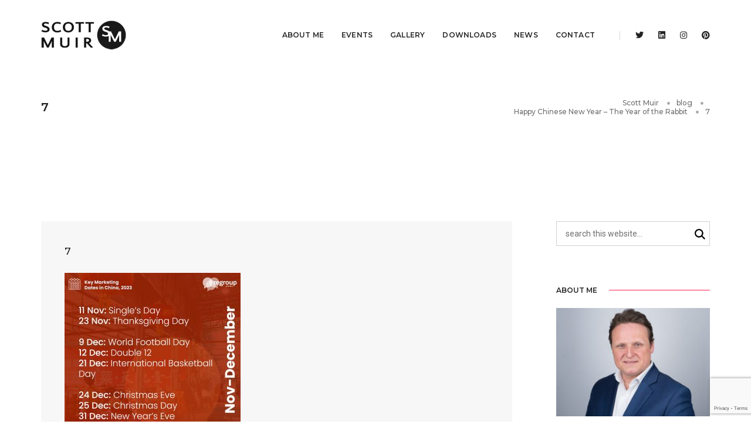

--- FILE ---
content_type: text/html; charset=UTF-8
request_url: https://scottmuir.co.uk/happy-chinese-new-year-the-year-of-the-rabbit/attachment/7/
body_size: 11452
content:
<!DOCTYPE html>
<html dir="ltr" lang="en-US" prefix="og: https://ogp.me/ns#" class="no-js">
  <head>
    <meta charset="UTF-8" />
    <title>7 | Scott Muir</title> 
    <meta name="description" content="Digitalista">
    <meta http-equiv="X-UA-Compatible" content="IE=edge">
    <meta name='viewport' content='width=device-width, initial-scale=1, maximum-scale=1, user-scalable=no' />
    <link rel="profile" href="https://gmpg.org/xfn/11" />
    <link rel="pingback" href="https://scottmuir.co.uk/xmlrpc.php" /> 
    <!--[if lt IE 9]>
          <script src="https://scottmuir.co.uk/wp-content/themes/scott/js/html5shiv.min.js"></script>
          <script src="https://scottmuir.co.uk/wp-content/themes/scott/js/respond.min.js"></script>
    <![endif]-->
        <title>7 | Scott Muir</title>
	<style>img:is([sizes="auto" i], [sizes^="auto," i]) { contain-intrinsic-size: 3000px 1500px }</style>
	
		<!-- All in One SEO 4.7.9.1 - aioseo.com -->
	<meta name="robots" content="max-image-preview:large" />
	<meta name="author" content="sckoda"/>
	<meta name="google-site-verification" content="XJi_PUSw9uw2dKitrWFmLmvYK6q6Hqh6h2TGRJJpSLs" />
	<link rel="canonical" href="https://scottmuir.co.uk/happy-chinese-new-year-the-year-of-the-rabbit/attachment/7/" />
	<meta name="generator" content="All in One SEO (AIOSEO) 4.7.9.1" />
		<meta property="og:locale" content="en_US" />
		<meta property="og:site_name" content="Scott Muir | Digitalista" />
		<meta property="og:type" content="article" />
		<meta property="og:title" content="7 | Scott Muir" />
		<meta property="og:url" content="https://scottmuir.co.uk/happy-chinese-new-year-the-year-of-the-rabbit/attachment/7/" />
		<meta property="og:image" content="https://scottmuir.co.uk/wp-content/uploads/2020/06/cropped-logo2-2.png" />
		<meta property="og:image:secure_url" content="https://scottmuir.co.uk/wp-content/uploads/2020/06/cropped-logo2-2.png" />
		<meta property="article:published_time" content="2023-01-19T15:43:42+00:00" />
		<meta property="article:modified_time" content="2023-01-19T15:43:42+00:00" />
		<meta name="twitter:card" content="summary" />
		<meta name="twitter:title" content="7 | Scott Muir" />
		<meta name="twitter:image" content="https://scottmuir.co.uk/wp-content/uploads/2020/06/cropped-logo2-2.png" />
		<meta name="google" content="nositelinkssearchbox" />
		<script type="application/ld+json" class="aioseo-schema">
			{"@context":"https:\/\/schema.org","@graph":[{"@type":"BreadcrumbList","@id":"https:\/\/scottmuir.co.uk\/happy-chinese-new-year-the-year-of-the-rabbit\/attachment\/7\/#breadcrumblist","itemListElement":[{"@type":"ListItem","@id":"https:\/\/scottmuir.co.uk\/#listItem","position":1,"name":"Home","item":"https:\/\/scottmuir.co.uk\/","nextItem":{"@type":"ListItem","@id":"https:\/\/scottmuir.co.uk\/happy-chinese-new-year-the-year-of-the-rabbit\/attachment\/7\/#listItem","name":"7"}},{"@type":"ListItem","@id":"https:\/\/scottmuir.co.uk\/happy-chinese-new-year-the-year-of-the-rabbit\/attachment\/7\/#listItem","position":2,"name":"7","previousItem":{"@type":"ListItem","@id":"https:\/\/scottmuir.co.uk\/#listItem","name":"Home"}}]},{"@type":"ItemPage","@id":"https:\/\/scottmuir.co.uk\/happy-chinese-new-year-the-year-of-the-rabbit\/attachment\/7\/#itempage","url":"https:\/\/scottmuir.co.uk\/happy-chinese-new-year-the-year-of-the-rabbit\/attachment\/7\/","name":"7 | Scott Muir","inLanguage":"en-US","isPartOf":{"@id":"https:\/\/scottmuir.co.uk\/#website"},"breadcrumb":{"@id":"https:\/\/scottmuir.co.uk\/happy-chinese-new-year-the-year-of-the-rabbit\/attachment\/7\/#breadcrumblist"},"author":{"@id":"https:\/\/scottmuir.co.uk\/author\/scott\/#author"},"creator":{"@id":"https:\/\/scottmuir.co.uk\/author\/scott\/#author"},"datePublished":"2023-01-19T15:43:42+00:00","dateModified":"2023-01-19T15:43:42+00:00"},{"@type":"Organization","@id":"https:\/\/scottmuir.co.uk\/#organization","name":"Scott Muir","description":"Digitalista","url":"https:\/\/scottmuir.co.uk\/","logo":{"@type":"ImageObject","url":"https:\/\/scottmuir.co.uk\/wp-content\/uploads\/2020\/06\/cropped-logo2-2.png","@id":"https:\/\/scottmuir.co.uk\/happy-chinese-new-year-the-year-of-the-rabbit\/attachment\/7\/#organizationLogo","width":240,"height":83},"image":{"@id":"https:\/\/scottmuir.co.uk\/happy-chinese-new-year-the-year-of-the-rabbit\/attachment\/7\/#organizationLogo"}},{"@type":"Person","@id":"https:\/\/scottmuir.co.uk\/author\/scott\/#author","url":"https:\/\/scottmuir.co.uk\/author\/scott\/","name":"sckoda","image":{"@type":"ImageObject","@id":"https:\/\/scottmuir.co.uk\/happy-chinese-new-year-the-year-of-the-rabbit\/attachment\/7\/#authorImage","url":"https:\/\/secure.gravatar.com\/avatar\/0fe19e0ce7353799b280bd1734e2f6b0c96b3ae4ab0f319b0b67bd8c58200a1d?s=96&d=mm&r=g","width":96,"height":96,"caption":"sckoda"}},{"@type":"WebSite","@id":"https:\/\/scottmuir.co.uk\/#website","url":"https:\/\/scottmuir.co.uk\/","name":"Scott Muir","description":"Digitalista","inLanguage":"en-US","publisher":{"@id":"https:\/\/scottmuir.co.uk\/#organization"}}]}
		</script>
		<!-- All in One SEO -->

<link rel="alternate" type="application/rss+xml" title="Scott Muir &raquo; Feed" href="https://scottmuir.co.uk/feed/" />
<link rel="alternate" type="application/rss+xml" title="Scott Muir &raquo; Comments Feed" href="https://scottmuir.co.uk/comments/feed/" />
<script type="text/javascript" id="wpp-js" src="https://scottmuir.co.uk/wp-content/plugins/wordpress-popular-posts/assets/js/wpp.min.js?ver=7.2.0" data-sampling="0" data-sampling-rate="100" data-api-url="https://scottmuir.co.uk/wp-json/wordpress-popular-posts" data-post-id="989" data-token="e863d9d358" data-lang="0" data-debug="0"></script>
<link rel="alternate" type="application/rss+xml" title="Scott Muir &raquo; 7 Comments Feed" href="https://scottmuir.co.uk/happy-chinese-new-year-the-year-of-the-rabbit/attachment/7/feed/" />
<script type="text/javascript">
/* <![CDATA[ */
window._wpemojiSettings = {"baseUrl":"https:\/\/s.w.org\/images\/core\/emoji\/16.0.1\/72x72\/","ext":".png","svgUrl":"https:\/\/s.w.org\/images\/core\/emoji\/16.0.1\/svg\/","svgExt":".svg","source":{"concatemoji":"https:\/\/scottmuir.co.uk\/wp-includes\/js\/wp-emoji-release.min.js?ver=ba9b8d9e71b9ed18ea61f84c8b8fc16d"}};
/*! This file is auto-generated */
!function(s,n){var o,i,e;function c(e){try{var t={supportTests:e,timestamp:(new Date).valueOf()};sessionStorage.setItem(o,JSON.stringify(t))}catch(e){}}function p(e,t,n){e.clearRect(0,0,e.canvas.width,e.canvas.height),e.fillText(t,0,0);var t=new Uint32Array(e.getImageData(0,0,e.canvas.width,e.canvas.height).data),a=(e.clearRect(0,0,e.canvas.width,e.canvas.height),e.fillText(n,0,0),new Uint32Array(e.getImageData(0,0,e.canvas.width,e.canvas.height).data));return t.every(function(e,t){return e===a[t]})}function u(e,t){e.clearRect(0,0,e.canvas.width,e.canvas.height),e.fillText(t,0,0);for(var n=e.getImageData(16,16,1,1),a=0;a<n.data.length;a++)if(0!==n.data[a])return!1;return!0}function f(e,t,n,a){switch(t){case"flag":return n(e,"\ud83c\udff3\ufe0f\u200d\u26a7\ufe0f","\ud83c\udff3\ufe0f\u200b\u26a7\ufe0f")?!1:!n(e,"\ud83c\udde8\ud83c\uddf6","\ud83c\udde8\u200b\ud83c\uddf6")&&!n(e,"\ud83c\udff4\udb40\udc67\udb40\udc62\udb40\udc65\udb40\udc6e\udb40\udc67\udb40\udc7f","\ud83c\udff4\u200b\udb40\udc67\u200b\udb40\udc62\u200b\udb40\udc65\u200b\udb40\udc6e\u200b\udb40\udc67\u200b\udb40\udc7f");case"emoji":return!a(e,"\ud83e\udedf")}return!1}function g(e,t,n,a){var r="undefined"!=typeof WorkerGlobalScope&&self instanceof WorkerGlobalScope?new OffscreenCanvas(300,150):s.createElement("canvas"),o=r.getContext("2d",{willReadFrequently:!0}),i=(o.textBaseline="top",o.font="600 32px Arial",{});return e.forEach(function(e){i[e]=t(o,e,n,a)}),i}function t(e){var t=s.createElement("script");t.src=e,t.defer=!0,s.head.appendChild(t)}"undefined"!=typeof Promise&&(o="wpEmojiSettingsSupports",i=["flag","emoji"],n.supports={everything:!0,everythingExceptFlag:!0},e=new Promise(function(e){s.addEventListener("DOMContentLoaded",e,{once:!0})}),new Promise(function(t){var n=function(){try{var e=JSON.parse(sessionStorage.getItem(o));if("object"==typeof e&&"number"==typeof e.timestamp&&(new Date).valueOf()<e.timestamp+604800&&"object"==typeof e.supportTests)return e.supportTests}catch(e){}return null}();if(!n){if("undefined"!=typeof Worker&&"undefined"!=typeof OffscreenCanvas&&"undefined"!=typeof URL&&URL.createObjectURL&&"undefined"!=typeof Blob)try{var e="postMessage("+g.toString()+"("+[JSON.stringify(i),f.toString(),p.toString(),u.toString()].join(",")+"));",a=new Blob([e],{type:"text/javascript"}),r=new Worker(URL.createObjectURL(a),{name:"wpTestEmojiSupports"});return void(r.onmessage=function(e){c(n=e.data),r.terminate(),t(n)})}catch(e){}c(n=g(i,f,p,u))}t(n)}).then(function(e){for(var t in e)n.supports[t]=e[t],n.supports.everything=n.supports.everything&&n.supports[t],"flag"!==t&&(n.supports.everythingExceptFlag=n.supports.everythingExceptFlag&&n.supports[t]);n.supports.everythingExceptFlag=n.supports.everythingExceptFlag&&!n.supports.flag,n.DOMReady=!1,n.readyCallback=function(){n.DOMReady=!0}}).then(function(){return e}).then(function(){var e;n.supports.everything||(n.readyCallback(),(e=n.source||{}).concatemoji?t(e.concatemoji):e.wpemoji&&e.twemoji&&(t(e.twemoji),t(e.wpemoji)))}))}((window,document),window._wpemojiSettings);
/* ]]> */
</script>
<link rel='stylesheet' id='sbi_styles-css' href='https://scottmuir.co.uk/wp-content/plugins/instagram-feed/css/sbi-styles.min.css?ver=6.7.0' type='text/css' media='all' />
<style id='wp-emoji-styles-inline-css' type='text/css'>

	img.wp-smiley, img.emoji {
		display: inline !important;
		border: none !important;
		box-shadow: none !important;
		height: 1em !important;
		width: 1em !important;
		margin: 0 0.07em !important;
		vertical-align: -0.1em !important;
		background: none !important;
		padding: 0 !important;
	}
</style>
<link rel='stylesheet' id='wp-block-library-css' href='https://scottmuir.co.uk/wp-includes/css/dist/block-library/style.min.css?ver=ba9b8d9e71b9ed18ea61f84c8b8fc16d' type='text/css' media='all' />
<style id='classic-theme-styles-inline-css' type='text/css'>
/*! This file is auto-generated */
.wp-block-button__link{color:#fff;background-color:#32373c;border-radius:9999px;box-shadow:none;text-decoration:none;padding:calc(.667em + 2px) calc(1.333em + 2px);font-size:1.125em}.wp-block-file__button{background:#32373c;color:#fff;text-decoration:none}
</style>
<style id='global-styles-inline-css' type='text/css'>
:root{--wp--preset--aspect-ratio--square: 1;--wp--preset--aspect-ratio--4-3: 4/3;--wp--preset--aspect-ratio--3-4: 3/4;--wp--preset--aspect-ratio--3-2: 3/2;--wp--preset--aspect-ratio--2-3: 2/3;--wp--preset--aspect-ratio--16-9: 16/9;--wp--preset--aspect-ratio--9-16: 9/16;--wp--preset--color--black: #000000;--wp--preset--color--cyan-bluish-gray: #abb8c3;--wp--preset--color--white: #ffffff;--wp--preset--color--pale-pink: #f78da7;--wp--preset--color--vivid-red: #cf2e2e;--wp--preset--color--luminous-vivid-orange: #ff6900;--wp--preset--color--luminous-vivid-amber: #fcb900;--wp--preset--color--light-green-cyan: #7bdcb5;--wp--preset--color--vivid-green-cyan: #00d084;--wp--preset--color--pale-cyan-blue: #8ed1fc;--wp--preset--color--vivid-cyan-blue: #0693e3;--wp--preset--color--vivid-purple: #9b51e0;--wp--preset--gradient--vivid-cyan-blue-to-vivid-purple: linear-gradient(135deg,rgba(6,147,227,1) 0%,rgb(155,81,224) 100%);--wp--preset--gradient--light-green-cyan-to-vivid-green-cyan: linear-gradient(135deg,rgb(122,220,180) 0%,rgb(0,208,130) 100%);--wp--preset--gradient--luminous-vivid-amber-to-luminous-vivid-orange: linear-gradient(135deg,rgba(252,185,0,1) 0%,rgba(255,105,0,1) 100%);--wp--preset--gradient--luminous-vivid-orange-to-vivid-red: linear-gradient(135deg,rgba(255,105,0,1) 0%,rgb(207,46,46) 100%);--wp--preset--gradient--very-light-gray-to-cyan-bluish-gray: linear-gradient(135deg,rgb(238,238,238) 0%,rgb(169,184,195) 100%);--wp--preset--gradient--cool-to-warm-spectrum: linear-gradient(135deg,rgb(74,234,220) 0%,rgb(151,120,209) 20%,rgb(207,42,186) 40%,rgb(238,44,130) 60%,rgb(251,105,98) 80%,rgb(254,248,76) 100%);--wp--preset--gradient--blush-light-purple: linear-gradient(135deg,rgb(255,206,236) 0%,rgb(152,150,240) 100%);--wp--preset--gradient--blush-bordeaux: linear-gradient(135deg,rgb(254,205,165) 0%,rgb(254,45,45) 50%,rgb(107,0,62) 100%);--wp--preset--gradient--luminous-dusk: linear-gradient(135deg,rgb(255,203,112) 0%,rgb(199,81,192) 50%,rgb(65,88,208) 100%);--wp--preset--gradient--pale-ocean: linear-gradient(135deg,rgb(255,245,203) 0%,rgb(182,227,212) 50%,rgb(51,167,181) 100%);--wp--preset--gradient--electric-grass: linear-gradient(135deg,rgb(202,248,128) 0%,rgb(113,206,126) 100%);--wp--preset--gradient--midnight: linear-gradient(135deg,rgb(2,3,129) 0%,rgb(40,116,252) 100%);--wp--preset--font-size--small: 13px;--wp--preset--font-size--medium: 20px;--wp--preset--font-size--large: 36px;--wp--preset--font-size--x-large: 42px;--wp--preset--spacing--20: 0.44rem;--wp--preset--spacing--30: 0.67rem;--wp--preset--spacing--40: 1rem;--wp--preset--spacing--50: 1.5rem;--wp--preset--spacing--60: 2.25rem;--wp--preset--spacing--70: 3.38rem;--wp--preset--spacing--80: 5.06rem;--wp--preset--shadow--natural: 6px 6px 9px rgba(0, 0, 0, 0.2);--wp--preset--shadow--deep: 12px 12px 50px rgba(0, 0, 0, 0.4);--wp--preset--shadow--sharp: 6px 6px 0px rgba(0, 0, 0, 0.2);--wp--preset--shadow--outlined: 6px 6px 0px -3px rgba(255, 255, 255, 1), 6px 6px rgba(0, 0, 0, 1);--wp--preset--shadow--crisp: 6px 6px 0px rgba(0, 0, 0, 1);}:where(.is-layout-flex){gap: 0.5em;}:where(.is-layout-grid){gap: 0.5em;}body .is-layout-flex{display: flex;}.is-layout-flex{flex-wrap: wrap;align-items: center;}.is-layout-flex > :is(*, div){margin: 0;}body .is-layout-grid{display: grid;}.is-layout-grid > :is(*, div){margin: 0;}:where(.wp-block-columns.is-layout-flex){gap: 2em;}:where(.wp-block-columns.is-layout-grid){gap: 2em;}:where(.wp-block-post-template.is-layout-flex){gap: 1.25em;}:where(.wp-block-post-template.is-layout-grid){gap: 1.25em;}.has-black-color{color: var(--wp--preset--color--black) !important;}.has-cyan-bluish-gray-color{color: var(--wp--preset--color--cyan-bluish-gray) !important;}.has-white-color{color: var(--wp--preset--color--white) !important;}.has-pale-pink-color{color: var(--wp--preset--color--pale-pink) !important;}.has-vivid-red-color{color: var(--wp--preset--color--vivid-red) !important;}.has-luminous-vivid-orange-color{color: var(--wp--preset--color--luminous-vivid-orange) !important;}.has-luminous-vivid-amber-color{color: var(--wp--preset--color--luminous-vivid-amber) !important;}.has-light-green-cyan-color{color: var(--wp--preset--color--light-green-cyan) !important;}.has-vivid-green-cyan-color{color: var(--wp--preset--color--vivid-green-cyan) !important;}.has-pale-cyan-blue-color{color: var(--wp--preset--color--pale-cyan-blue) !important;}.has-vivid-cyan-blue-color{color: var(--wp--preset--color--vivid-cyan-blue) !important;}.has-vivid-purple-color{color: var(--wp--preset--color--vivid-purple) !important;}.has-black-background-color{background-color: var(--wp--preset--color--black) !important;}.has-cyan-bluish-gray-background-color{background-color: var(--wp--preset--color--cyan-bluish-gray) !important;}.has-white-background-color{background-color: var(--wp--preset--color--white) !important;}.has-pale-pink-background-color{background-color: var(--wp--preset--color--pale-pink) !important;}.has-vivid-red-background-color{background-color: var(--wp--preset--color--vivid-red) !important;}.has-luminous-vivid-orange-background-color{background-color: var(--wp--preset--color--luminous-vivid-orange) !important;}.has-luminous-vivid-amber-background-color{background-color: var(--wp--preset--color--luminous-vivid-amber) !important;}.has-light-green-cyan-background-color{background-color: var(--wp--preset--color--light-green-cyan) !important;}.has-vivid-green-cyan-background-color{background-color: var(--wp--preset--color--vivid-green-cyan) !important;}.has-pale-cyan-blue-background-color{background-color: var(--wp--preset--color--pale-cyan-blue) !important;}.has-vivid-cyan-blue-background-color{background-color: var(--wp--preset--color--vivid-cyan-blue) !important;}.has-vivid-purple-background-color{background-color: var(--wp--preset--color--vivid-purple) !important;}.has-black-border-color{border-color: var(--wp--preset--color--black) !important;}.has-cyan-bluish-gray-border-color{border-color: var(--wp--preset--color--cyan-bluish-gray) !important;}.has-white-border-color{border-color: var(--wp--preset--color--white) !important;}.has-pale-pink-border-color{border-color: var(--wp--preset--color--pale-pink) !important;}.has-vivid-red-border-color{border-color: var(--wp--preset--color--vivid-red) !important;}.has-luminous-vivid-orange-border-color{border-color: var(--wp--preset--color--luminous-vivid-orange) !important;}.has-luminous-vivid-amber-border-color{border-color: var(--wp--preset--color--luminous-vivid-amber) !important;}.has-light-green-cyan-border-color{border-color: var(--wp--preset--color--light-green-cyan) !important;}.has-vivid-green-cyan-border-color{border-color: var(--wp--preset--color--vivid-green-cyan) !important;}.has-pale-cyan-blue-border-color{border-color: var(--wp--preset--color--pale-cyan-blue) !important;}.has-vivid-cyan-blue-border-color{border-color: var(--wp--preset--color--vivid-cyan-blue) !important;}.has-vivid-purple-border-color{border-color: var(--wp--preset--color--vivid-purple) !important;}.has-vivid-cyan-blue-to-vivid-purple-gradient-background{background: var(--wp--preset--gradient--vivid-cyan-blue-to-vivid-purple) !important;}.has-light-green-cyan-to-vivid-green-cyan-gradient-background{background: var(--wp--preset--gradient--light-green-cyan-to-vivid-green-cyan) !important;}.has-luminous-vivid-amber-to-luminous-vivid-orange-gradient-background{background: var(--wp--preset--gradient--luminous-vivid-amber-to-luminous-vivid-orange) !important;}.has-luminous-vivid-orange-to-vivid-red-gradient-background{background: var(--wp--preset--gradient--luminous-vivid-orange-to-vivid-red) !important;}.has-very-light-gray-to-cyan-bluish-gray-gradient-background{background: var(--wp--preset--gradient--very-light-gray-to-cyan-bluish-gray) !important;}.has-cool-to-warm-spectrum-gradient-background{background: var(--wp--preset--gradient--cool-to-warm-spectrum) !important;}.has-blush-light-purple-gradient-background{background: var(--wp--preset--gradient--blush-light-purple) !important;}.has-blush-bordeaux-gradient-background{background: var(--wp--preset--gradient--blush-bordeaux) !important;}.has-luminous-dusk-gradient-background{background: var(--wp--preset--gradient--luminous-dusk) !important;}.has-pale-ocean-gradient-background{background: var(--wp--preset--gradient--pale-ocean) !important;}.has-electric-grass-gradient-background{background: var(--wp--preset--gradient--electric-grass) !important;}.has-midnight-gradient-background{background: var(--wp--preset--gradient--midnight) !important;}.has-small-font-size{font-size: var(--wp--preset--font-size--small) !important;}.has-medium-font-size{font-size: var(--wp--preset--font-size--medium) !important;}.has-large-font-size{font-size: var(--wp--preset--font-size--large) !important;}.has-x-large-font-size{font-size: var(--wp--preset--font-size--x-large) !important;}
:where(.wp-block-post-template.is-layout-flex){gap: 1.25em;}:where(.wp-block-post-template.is-layout-grid){gap: 1.25em;}
:where(.wp-block-columns.is-layout-flex){gap: 2em;}:where(.wp-block-columns.is-layout-grid){gap: 2em;}
:root :where(.wp-block-pullquote){font-size: 1.5em;line-height: 1.6;}
</style>
<link rel='stylesheet' id='contact-form-7-css' href='https://scottmuir.co.uk/wp-content/plugins/contact-form-7/includes/css/styles.css?ver=6.0.4' type='text/css' media='all' />
<link rel='stylesheet' id='wordpress-popular-posts-css-css' href='https://scottmuir.co.uk/wp-content/plugins/wordpress-popular-posts/assets/css/wpp.css?ver=7.2.0' type='text/css' media='all' />
<link rel='stylesheet' id='animate_style-css' href='https://scottmuir.co.uk/wp-content/themes/scott/css/animate.css?ver=ba9b8d9e71b9ed18ea61f84c8b8fc16d' type='text/css' media='all' />
<link rel='stylesheet' id='bootstrap_style-css' href='https://scottmuir.co.uk/wp-content/themes/scott/css/bootstrap.min.css?ver=ba9b8d9e71b9ed18ea61f84c8b8fc16d' type='text/css' media='all' />
<link rel='stylesheet' id='fa_style-css' href='https://scottmuir.co.uk/wp-content/themes/scott/css/font-awesome.min.css?ver=ba9b8d9e71b9ed18ea61f84c8b8fc16d' type='text/css' media='all' />
<link rel='stylesheet' id='themify_style-css' href='https://scottmuir.co.uk/wp-content/themes/scott/css/themify-icons.css?ver=ba9b8d9e71b9ed18ea61f84c8b8fc16d' type='text/css' media='all' />
<link rel='stylesheet' id='jgallery_style-css' href='https://scottmuir.co.uk/wp-content/themes/scott/css/justified-gallery.min.css?ver=ba9b8d9e71b9ed18ea61f84c8b8fc16d' type='text/css' media='all' />
<link rel='stylesheet' id='popup_style-css' href='https://scottmuir.co.uk/wp-content/themes/scott/css/magnific-popup.css?ver=ba9b8d9e71b9ed18ea61f84c8b8fc16d' type='text/css' media='all' />
<link rel='stylesheet' id='style-css' href='https://scottmuir.co.uk/wp-content/themes/scott/style.css?ver=ba9b8d9e71b9ed18ea61f84c8b8fc16d' type='text/css' media='all' />
<link rel='stylesheet' id='media_style-css' href='https://scottmuir.co.uk/wp-content/themes/scott/css/responsive.css?ver=ba9b8d9e71b9ed18ea61f84c8b8fc16d' type='text/css' media='all' />
<link rel='stylesheet' id='recent-posts-widget-with-thumbnails-public-style-css' href='https://scottmuir.co.uk/wp-content/plugins/recent-posts-widget-with-thumbnails/public.css?ver=7.1.1' type='text/css' media='all' />
<style id='akismet-widget-style-inline-css' type='text/css'>

			.a-stats {
				--akismet-color-mid-green: #357b49;
				--akismet-color-white: #fff;
				--akismet-color-light-grey: #f6f7f7;

				max-width: 350px;
				width: auto;
			}

			.a-stats * {
				all: unset;
				box-sizing: border-box;
			}

			.a-stats strong {
				font-weight: 600;
			}

			.a-stats a.a-stats__link,
			.a-stats a.a-stats__link:visited,
			.a-stats a.a-stats__link:active {
				background: var(--akismet-color-mid-green);
				border: none;
				box-shadow: none;
				border-radius: 8px;
				color: var(--akismet-color-white);
				cursor: pointer;
				display: block;
				font-family: -apple-system, BlinkMacSystemFont, 'Segoe UI', 'Roboto', 'Oxygen-Sans', 'Ubuntu', 'Cantarell', 'Helvetica Neue', sans-serif;
				font-weight: 500;
				padding: 12px;
				text-align: center;
				text-decoration: none;
				transition: all 0.2s ease;
			}

			/* Extra specificity to deal with TwentyTwentyOne focus style */
			.widget .a-stats a.a-stats__link:focus {
				background: var(--akismet-color-mid-green);
				color: var(--akismet-color-white);
				text-decoration: none;
			}

			.a-stats a.a-stats__link:hover {
				filter: brightness(110%);
				box-shadow: 0 4px 12px rgba(0, 0, 0, 0.06), 0 0 2px rgba(0, 0, 0, 0.16);
			}

			.a-stats .count {
				color: var(--akismet-color-white);
				display: block;
				font-size: 1.5em;
				line-height: 1.4;
				padding: 0 13px;
				white-space: nowrap;
			}
		
</style>
<link rel='stylesheet' id='wp-pagenavi-css' href='https://scottmuir.co.uk/wp-content/plugins/wp-pagenavi/pagenavi-css.css?ver=2.70' type='text/css' media='all' />
<script type="text/javascript" src="https://scottmuir.co.uk/wp-includes/js/jquery/jquery.min.js?ver=3.7.1" id="jquery-core-js"></script>
<script type="text/javascript" src="https://scottmuir.co.uk/wp-includes/js/jquery/jquery-migrate.min.js?ver=3.4.1" id="jquery-migrate-js"></script>
<script type="text/javascript" src="https://scottmuir.co.uk/wp-content/plugins/twitter-tweets/js/weblizar-fronend-twitter-tweets.js?ver=1" id="wl-weblizar-fronend-twitter-tweets-js"></script>
<link rel="https://api.w.org/" href="https://scottmuir.co.uk/wp-json/" /><link rel="alternate" title="JSON" type="application/json" href="https://scottmuir.co.uk/wp-json/wp/v2/media/989" /><link rel="EditURI" type="application/rsd+xml" title="RSD" href="https://scottmuir.co.uk/xmlrpc.php?rsd" />
<link rel="alternate" title="oEmbed (JSON)" type="application/json+oembed" href="https://scottmuir.co.uk/wp-json/oembed/1.0/embed?url=https%3A%2F%2Fscottmuir.co.uk%2Fhappy-chinese-new-year-the-year-of-the-rabbit%2Fattachment%2F7%2F" />
            <style id="wpp-loading-animation-styles">@-webkit-keyframes bgslide{from{background-position-x:0}to{background-position-x:-200%}}@keyframes bgslide{from{background-position-x:0}to{background-position-x:-200%}}.wpp-widget-block-placeholder,.wpp-shortcode-placeholder{margin:0 auto;width:60px;height:3px;background:#dd3737;background:linear-gradient(90deg,#dd3737 0%,#571313 10%,#dd3737 100%);background-size:200% auto;border-radius:3px;-webkit-animation:bgslide 1s infinite linear;animation:bgslide 1s infinite linear}</style>
            <link rel="icon" href="https://scottmuir.co.uk/wp-content/uploads/2020/06/cropped-logo2-1-32x32.png" sizes="32x32" />
<link rel="icon" href="https://scottmuir.co.uk/wp-content/uploads/2020/06/cropped-logo2-1-192x192.png" sizes="192x192" />
<link rel="apple-touch-icon" href="https://scottmuir.co.uk/wp-content/uploads/2020/06/cropped-logo2-1-180x180.png" />
<meta name="msapplication-TileImage" content="https://scottmuir.co.uk/wp-content/uploads/2020/06/cropped-logo2-1-270x270.png" />
  </head>

  <body data-rsssl=1 class="attachment wp-singular attachment-template-default single single-attachment postid-989 attachmentid-989 attachment-jpeg wp-custom-logo wp-theme-scott">
    <div id="page" class="site">
      <div class="site-inner">
          <!-- start header -->
        <header>
            <!-- start navigation -->
            <nav class="navbar navbar-default bootsnav background-white header-light navbar-top navbar-expand-lg">
                <div class="container nav-header-container">
                    <!-- start logo -->
                    <div class="col-auto pl-lg-0">
                       <a href="https://scottmuir.co.uk/" class="custom-logo-link" rel="home"><img width="240" height="83" src="https://scottmuir.co.uk/wp-content/uploads/2020/06/cropped-logo2-2.png" class="custom-logo" alt="Scott Muir" decoding="async" /></a>                    </div>
                    <!-- end logo -->
                    <div class="col accordion-menu pr-0 pr-md-3">
                        <button type="button" class="navbar-toggler collapsed" data-toggle="collapse" data-target="#navbar-collapse-toggle-1">
                            <span class="sr-only">toggle navigation</span>
                            <span class="icon-bar"></span>
                            <span class="icon-bar"></span>
                            <span class="icon-bar"></span>
                        </button>
                         
                              <div id="navbar-collapse-toggle-1" class="navbar-collapse collapse justify-content-end"><ul id = "menu-main-menu accordion" class = "menu nav navbar-nav navbar-left no-margin alt-font text-normal" data-in="fadeIn" data-out="fadeOut"><li id="menu-item-29" class="menu-item menu-item-type-post_type menu-item-object-page menu-item-29"><a href="https://scottmuir.co.uk/about-me/">About Me</a></li>
<li id="menu-item-28" class="menu-item menu-item-type-post_type menu-item-object-page menu-item-28"><a href="https://scottmuir.co.uk/events/">Events</a></li>
<li id="menu-item-27" class="menu-item menu-item-type-post_type menu-item-object-page menu-item-27"><a href="https://scottmuir.co.uk/gallery/">Gallery</a></li>
<li id="menu-item-26" class="menu-item menu-item-type-post_type menu-item-object-page menu-item-26"><a href="https://scottmuir.co.uk/downloads/">Downloads</a></li>
<li id="menu-item-25" class="menu-item menu-item-type-post_type menu-item-object-page menu-item-25"><a href="https://scottmuir.co.uk/news/">News</a></li>
<li id="menu-item-24" class="menu-item menu-item-type-post_type menu-item-object-page menu-item-24"><a href="https://scottmuir.co.uk/contact/">Contact</a></li>
</ul></div>
                    </div>
                                        <div class="col-auto pr-lg-0">
                        <div class="header-social-icon d-none d-md-inline-block">
                                                      <a href="https://twitter.com/scottiemuir" title="Twitter" target="_blank"><i class="fab fa-twitter"></i></a>
                                                      <a href="https://uk.linkedin.com/in/scottmuir" title="Twitter" target="_blank"><i class="fab fa-linkedin"></i></a>
                                                      <a href="https://instagram.com/scottiemuir1" title="Twitter" target="_blank"><i class="fab fa-instagram"></i></a>
                                                      <a href="https://www.pinterest.com/scottamuir1/" title="Twitter" target="_blank"><i class="fab fa-pinterest"></i></a>
                                                  
                        </div>
                    </div>
                                  </div>
            </nav>
            <!-- end navigation --> 
        </header>
        <!-- end header -->

          <!-- start page title section -->
      <section class="padding-50px-tb page-title-small page-heading-bar" style="margin-top: 118px; visibility: visible; animation-name: fadeIn;">
            <div class="container">
                <div class="row align-items-center">
                    <div class="col-xl-8 col-md-6 text-center text-md-left">
                        <!-- start page title -->
                        <h1 class="alt-font text-extra-dark-gray font-weight-600 mb-0">7</h1>
                        <!-- end page title -->
                        <!-- start sub title -->
                        <!-- end sub title -->
                    </div>
                    <div class="col-xl-4 col-md-6 breadcrumb text-small alt-font justify-content-center justify-content-md-end sm-margin-15px-top">
                        <!-- start breadcrumb -->
                        <!-- Breadcrumb NavXT 7.4.1 -->
<span property="itemListElement" typeof="ListItem"><a property="item" typeof="WebPage" title="Go to Scott Muir." href="https://scottmuir.co.uk" class="home" ><span property="name">Scott Muir</span></a><meta property="position" content="1"></span><span property="itemListElement" typeof="ListItem"><a property="item" typeof="WebPage" title="Go to the blog category archives." href="https://scottmuir.co.uk/category/blog/" class="taxonomy category" ><span property="name">blog</span></a><meta property="position" content="2"></span><span property="itemListElement" typeof="ListItem"><a property="item" typeof="WebPage" title="Go to Happy Chinese New Year – The Year of the Rabbit." href="https://scottmuir.co.uk/happy-chinese-new-year-the-year-of-the-rabbit/" class="post post-post" ><span property="name">Happy Chinese New Year – The Year of the Rabbit</span></a><meta property="position" content="3"></span><span property="itemListElement" typeof="ListItem"><span property="name" class="post post-attachment current-item">7</span><meta property="url" content="https://scottmuir.co.uk/happy-chinese-new-year-the-year-of-the-rabbit/attachment/7/"><meta property="position" content="4"></span>  
                        <!-- end breadcrumb -->
                    </div>
                </div>
            </div>
        </section>
        <!-- end page title section -->  
        
  <section class="wow fadeIn ">
            <div class="container">
                <div class="row">
                                    <main class="col-12 col-lg-9 right-sidebar md-margin-60px-bottom sm-margin-40px-bottom pl-0 md-no-padding-right">
                        <div class="d-flex flex-wrap hover-option4 blog-post-style3">
                            <!-- start post item -->
                                                             <!--News Style One-->
                                                            <div class="grid-item col-12 col-md-12 margin-30px-bottom text-center text-md-left wow fadeInUp">
                                <div class="blog-post bg-light-gray inner-match-height">
                                                                         <div class="post-details padding-40px-all md-padding-20px-all">
                                        <a href="https://scottmuir.co.uk/happy-chinese-new-year-the-year-of-the-rabbit/attachment/7/" class="alt-font post-title text-medium text-extra-dark-gray width-100 d-block md-width-100 margin-15px-bottom">7</a>
                                        <p><p class="attachment"><a href='https://scottmuir.co.uk/wp-content/uploads/2023/01/7.jpg'><img fetchpriority="high" decoding="async" width="300" height="300" src="https://scottmuir.co.uk/wp-content/uploads/2023/01/7-300x300.jpg" class="attachment-medium size-medium" alt="" srcset="https://scottmuir.co.uk/wp-content/uploads/2023/01/7-300x300.jpg 300w, https://scottmuir.co.uk/wp-content/uploads/2023/01/7-150x150.jpg 150w, https://scottmuir.co.uk/wp-content/uploads/2023/01/7-768x768.jpg 768w, https://scottmuir.co.uk/wp-content/uploads/2023/01/7.jpg 770w" sizes="(max-width: 300px) 100vw, 300px" /></a></p>
</p>
                                        <div class="separator-line-horrizontal-full bg-medium-gray margin-20px-tb"></div>
                                        <div class="author">
                                            <span class="text-medium-gray text-uppercase text-extra-small d-block d-lg-inline-block md-margin-10px-top">by <a href="https://scottmuir.co.uk/happy-chinese-new-year-the-year-of-the-rabbit/attachment/7/" class="text-medium-gray">sckoda</a>&nbsp;&nbsp;|&nbsp;&nbsp;January 19, 2023</span>
                                        </div>
                                    </div>
                                </div>
                            </div>
                                                                                    <!-- end post item -->
                           
                        
                        </div>
                       
                    </main>
                                                            <aside class="col-12 col-lg-3 float-right">
                         <div id="search-3" class="widget widget_search margin-45px-bottom sm-margin-25px-bottom"><form role="search" method="get" class="searchform" action="https://scottmuir.co.uk/" >
    <div><label class="screen-reader-text" for="s"></label>
    <input type="text" value="" name="s" id="s" placeholder="search this website..." />
    <input type="submit" id="searchsubmit" class="search-btn" value="" />
    </div>
    </form></div><div id="text-2" class="widget widget_text margin-45px-bottom sm-margin-25px-bottom"><div class="widget-title text-extra-dark-gray margin-20px-bottom alt-font text-uppercase text-small font-weight-600 aside-title"><span>About Me</span></div>			<div class="textwidget"><p><img loading="lazy" decoding="async" class="size-medium wp-image-689" src="https://scottmuir.co.uk/wp-content/uploads/2020/06/aside-image-1-300x212.jpg" alt="" width="300" height="212" srcset="https://scottmuir.co.uk/wp-content/uploads/2020/06/aside-image-1-300x212.jpg 300w, https://scottmuir.co.uk/wp-content/uploads/2020/06/aside-image-1-1024x724.jpg 1024w, https://scottmuir.co.uk/wp-content/uploads/2020/06/aside-image-1-768x543.jpg 768w, https://scottmuir.co.uk/wp-content/uploads/2020/06/aside-image-1-1536x1086.jpg 1536w, https://scottmuir.co.uk/wp-content/uploads/2020/06/aside-image-1-2048x1448.jpg 2048w" sizes="auto, (max-width: 300px) 100vw, 300px" /></p>
<p>As a brief introduction, I am founder of Regroup Media and Regroup China; businesses that are dedicated to helping brands increase their market share both in the West, and in China, the largest online marketplace in the World.</p>
<p><a class="btn btn-very-small btn-dark-gray text-uppercase" href="about-me">About Author</a></p>
</div>
		</div><div id="custom_html-2" class="widget_text widget widget_custom_html margin-45px-bottom sm-margin-25px-bottom"><div class="widget-title text-extra-dark-gray margin-20px-bottom alt-font text-uppercase text-small font-weight-600 aside-title"><span>Follow Us</span></div><div class="textwidget custom-html-widget"><div class="social-icon-style-1 text-center">
                                <ul class="extra-small-icon">
                                    <li><a class="twitter" href="https://twitter.com/scottiemuir" target="_blank"><i class="fab fa-twitter"></i></a></li>
                                    <li><a class="linkedin" href="https://uk.linkedin.com/in/scottmuir" target="_blank"><i class="fab fa-linkedin-in"></i></a></li>
                                    <li><a class="instagram" href="https://instagram.com/scottiemuir1" target="_blank"><i class="fab fa-instagram"></i></a></li>
                                    <li><a class="pinterest" href="https://www.pinterest.com/scottamuir1/" target="_blank"><i class="fab fa-pinterest"></i></a></li>
                                </ul>
                            </div></div></div><div id="block-2" class="widget widget_block widget_categories margin-45px-bottom sm-margin-25px-bottom"><ul class="wp-block-categories-list wp-block-categories">	<li class="cat-item cat-item-21"><a href="https://scottmuir.co.uk/category/affiliate-marketing/">affiliate marketing</a>
</li>
	<li class="cat-item cat-item-3"><a href="https://scottmuir.co.uk/category/blog/">blog</a>
</li>
	<li class="cat-item cat-item-17"><a href="https://scottmuir.co.uk/category/china-mobile-advertising/">China Mobile Advertising</a>
</li>
	<li class="cat-item cat-item-34"><a href="https://scottmuir.co.uk/category/china-ready/">China Ready</a>
</li>
	<li class="cat-item cat-item-30"><a href="https://scottmuir.co.uk/category/conversion-conference/">Conversion Conference</a>
</li>
	<li class="cat-item cat-item-6"><a href="https://scottmuir.co.uk/category/digital-marketing-china/">Digital Marketing -China</a>
</li>
	<li class="cat-item cat-item-11"><a href="https://scottmuir.co.uk/category/digital-marketing-india/">Digital Marketing India</a>
</li>
	<li class="cat-item cat-item-13"><a href="https://scottmuir.co.uk/category/digital-media-conferences/">Digital Media Conferences</a>
</li>
	<li class="cat-item cat-item-31"><a href="https://scottmuir.co.uk/category/e-commerce-in-china/">E-Commerce In China</a>
</li>
	<li class="cat-item cat-item-35"><a href="https://scottmuir.co.uk/category/exporting-to-china/">Exporting to China</a>
</li>
	<li class="cat-item cat-item-14"><a href="https://scottmuir.co.uk/category/google-hummingbird/">Google Hummingbird</a>
</li>
	<li class="cat-item cat-item-32"><a href="https://scottmuir.co.uk/category/luxury-brands-in-china/">Luxury Brands in China</a>
</li>
	<li class="cat-item cat-item-25"><a href="https://scottmuir.co.uk/category/panda-4/">Panda 4</a>
</li>
	<li class="cat-item cat-item-29"><a href="https://scottmuir.co.uk/category/pinterest-promoted-pins/">Pinterest Promoted Pins</a>
</li>
	<li class="cat-item cat-item-20"><a href="https://scottmuir.co.uk/category/search-marketing-expo/">Search Marketing Expo</a>
</li>
	<li class="cat-item cat-item-16"><a href="https://scottmuir.co.uk/category/seo-china/">SEO China</a>
</li>
	<li class="cat-item cat-item-8"><a href="https://scottmuir.co.uk/category/seo-news/">SEO News</a>
</li>
	<li class="cat-item cat-item-19"><a href="https://scottmuir.co.uk/category/seo-russia/">SEO Russia</a>
</li>
	<li class="cat-item cat-item-24"><a href="https://scottmuir.co.uk/category/smx/">SMX</a>
</li>
	<li class="cat-item cat-item-23"><a href="https://scottmuir.co.uk/category/social-media-week-nyc/">Social Media Week NYC</a>
</li>
	<li class="cat-item cat-item-33"><a href="https://scottmuir.co.uk/category/twitter-shopping/">Twitter Shopping</a>
</li>
	<li class="cat-item cat-item-28"><a href="https://scottmuir.co.uk/category/uk-china-trade-relations/">UK &amp;China Trade Relations</a>
</li>
	<li class="cat-item cat-item-1"><a href="https://scottmuir.co.uk/category/uncategorized/">Uncategorized</a>
</li>
	<li class="cat-item cat-item-18"><a href="https://scottmuir.co.uk/category/wechat/">WeChat</a>
</li>
	<li class="cat-item cat-item-22"><a href="https://scottmuir.co.uk/category/youtube/">YouTube</a>
</li>
</ul></div>                    </aside>
                                   </div>
            </div>
        </section>
        <!-- end blog section --> 

 <footer class="footer-classic-dark bg-extra-dark-gray padding-two-bottom sm-padding-30px-bottom">
            <div class="bg-dark-footer padding-50px-tb sm-padding-30px-tb">
                <div class="container">
                    <div class="row align-items-center">
                        <!-- start slogan -->
                                                <div class="col-lg-4 col-md-5 text-center alt-font sm-margin-15px-bottom">
                           Based in London, Guangzhou and Shanghai.                        </div>
                                                <!-- end slogan -->
                       <!-- start logo -->
                        <div class="col-lg-4 col-md-2 text-center sm-margin-10px-bottom">
                            <a href="https://scottmuir.co.uk/"><img class="footer-logo" src="https://scottmuir.co.uk/wp-content/uploads/2020/06/logo-white.png" alt=""></a>
                        </div>
                        <!-- end logo -->
                        <!-- start social media -->
                        
                                                <div class="col-lg-4 col-md-5 text-center">
                            <span class="alt-font margin-20px-right">On social networks</span>
                            <div class="social-icon-style-8 d-inline-block vertical-align-middle">
                                <ul class="small-icon mb-0">
                                                                         <li><a class="twitter text-white-2" href="https://twitter.com/scottiemuir" target="_blank"><i class="fab fa-twitter"></i></a></li>
                                                                         <li><a class="twitter text-white-2" href="https://uk.linkedin.com/in/scottmuir" target="_blank"><i class="fab fa-linkedin-in"></i></a></li>
                                                                         <li><a class="twitter text-white-2" href="https://instagram.com/scottiemuir1" target="_blank"><i class="fab fa-instagram"></i></a></li>
                                                                         <li><a class="twitter text-white-2" href="https://www.pinterest.com/scottamuir1" target="_blank"><i class="fab fa-pinterest"></i></a></li>
                                                                    </ul>
                            </div>
                        </div>
                                                 <!-- end social media -->
                    </div>
                </div>
            </div>
            <div class="footer-widget-area padding-five-top padding-30px-bottom sm-padding-30px-top">
                <div class="container">
                    <div class="row">
                        <!-- start about -->
                        <div id="text-3" class="widget widget_text col-lg-3 col-md-6 widget md-margin-30px-bottom text-center text-md-left last-paragraph-no-margin"><div class="widget-title widget-title alt-font text-small text-medium-gray text-uppercase margin-15px-bottom font-weight-600">ABOUT ME</div>			<div class="textwidget"><p>As a brief introduction, I am founder of Regroup Media and Regroup China; businesses that are dedicated to helping brands increase their market share both in the West, and in China, the largest online marketplace in the World.</p>
</div>
		</div><div id="recent-posts-widget-with-thumbnails-2" class="widget recent-posts-widget-with-thumbnails col-lg-3 col-md-6 widget md-margin-30px-bottom text-center text-md-left last-paragraph-no-margin">
<div id="rpwwt-recent-posts-widget-with-thumbnails-2" class="rpwwt-widget">
<div class="widget-title widget-title alt-font text-small text-medium-gray text-uppercase margin-15px-bottom font-weight-600">LATEST BLOG POST</div>
	<ul>
		<li><a href="https://scottmuir.co.uk/elevate-your-business-in-china-with-wecom/"><img width="60" height="40" src="https://scottmuir.co.uk/wp-content/uploads/2024/08/rethink-300x202.jpg" class="attachment-60x40 size-60x40 wp-post-image" alt="" decoding="async" loading="lazy" srcset="https://scottmuir.co.uk/wp-content/uploads/2024/08/rethink-300x202.jpg 300w, https://scottmuir.co.uk/wp-content/uploads/2024/08/rethink-768x517.jpg 768w, https://scottmuir.co.uk/wp-content/uploads/2024/08/rethink.jpg 770w" sizes="auto, (max-width: 60px) 100vw, 60px" /><span class="rpwwt-post-title">Elevate Your Business in China with WeCo&hellip;</span></a><div class="rpwwt-post-date">August 14, 2024</div></li>
		<li><a href="https://scottmuir.co.uk/regroup-china-has-launched-new-and-lingwood/"><img width="60" height="40" src="https://scottmuir.co.uk/wp-content/uploads/2024/08/newlingwood-banner-300x202.png" class="attachment-60x40 size-60x40 wp-post-image" alt="" decoding="async" loading="lazy" srcset="https://scottmuir.co.uk/wp-content/uploads/2024/08/newlingwood-banner-300x202.png 300w, https://scottmuir.co.uk/wp-content/uploads/2024/08/newlingwood-banner-768x517.png 768w, https://scottmuir.co.uk/wp-content/uploads/2024/08/newlingwood-banner.png 770w" sizes="auto, (max-width: 60px) 100vw, 60px" /><span class="rpwwt-post-title">Regroup China has launched New and Lingw&hellip;</span></a><div class="rpwwt-post-date">August 1, 2024</div></li>
		<li><a href="https://scottmuir.co.uk/618-is-coming/"><img width="40" height="40" src="https://scottmuir.co.uk/wp-content/uploads/2024/04/LinkedIn-p1-150x150.png" class="attachment-60x40 size-60x40 wp-post-image" alt="" decoding="async" loading="lazy" srcset="https://scottmuir.co.uk/wp-content/uploads/2024/04/LinkedIn-p1-150x150.png 150w, https://scottmuir.co.uk/wp-content/uploads/2024/04/LinkedIn-p1-300x300.png 300w, https://scottmuir.co.uk/wp-content/uploads/2024/04/LinkedIn-p1-1024x1024.png 1024w, https://scottmuir.co.uk/wp-content/uploads/2024/04/LinkedIn-p1-768x768.png 768w, https://scottmuir.co.uk/wp-content/uploads/2024/04/LinkedIn-p1.png 1080w" sizes="auto, (max-width: 40px) 100vw, 40px" /><span class="rpwwt-post-title">618 is coming</span></a><div class="rpwwt-post-date">April 29, 2024</div></li>
	</ul>
</div><!-- .rpwwt-widget -->
</div><div id="weblizar_twitter-2" class="widget widget_weblizar_twitter col-lg-3 col-md-6 widget md-margin-30px-bottom text-center text-md-left last-paragraph-no-margin"><div class="widget-title widget-title alt-font text-small text-medium-gray text-uppercase margin-15px-bottom font-weight-600">FOLLOW US TWITTER</div>        <div style="display:block;width:100%;float:left;overflow:hidden">
            <a class="twitter-timeline" data-dnt="true" href="https://twitter.com/RegroupChina" min-width="" height="300" data-theme="theme" data-lang=""></a>

        </div>
    </div>                        <!-- end about -->
                    </div>
                </div>
            </div>
            <div class="container">
                <div class="footer-bottom border-top border-color-medium-dark-gray padding-30px-top">
                    <div class="row">
                        <!-- start copyright -->
                        <div class="col-lg-6 col-md-6 text-small text-md-left text-center">ScottMuir.co.uk. Powered by <a target="_blank" href="https://regroup-media.co.uk/">Regroup Media</a></div>
                        <!-- end copyright -->
                    </div>
                </div>
            </div>
        </footer>
        <!-- end footer -->
        <!-- scroll to top -->
        <!-- <a class="scroll-top-arrow" href="javascript:void(0);"><i class="ti-arrow-up"></i></a> -->


  </div><!-- .site-inner -->
</div><!-- .site -->
<script type="speculationrules">
{"prefetch":[{"source":"document","where":{"and":[{"href_matches":"\/*"},{"not":{"href_matches":["\/wp-*.php","\/wp-admin\/*","\/wp-content\/uploads\/*","\/wp-content\/*","\/wp-content\/plugins\/*","\/wp-content\/themes\/scott\/*","\/*\\?(.+)"]}},{"not":{"selector_matches":"a[rel~=\"nofollow\"]"}},{"not":{"selector_matches":".no-prefetch, .no-prefetch a"}}]},"eagerness":"conservative"}]}
</script>
<!-- Instagram Feed JS -->
<script type="text/javascript">
var sbiajaxurl = "https://scottmuir.co.uk/wp-admin/admin-ajax.php";
</script>
<script type="text/javascript" src="https://scottmuir.co.uk/wp-includes/js/comment-reply.min.js?ver=ba9b8d9e71b9ed18ea61f84c8b8fc16d" id="comment-reply-js" async="async" data-wp-strategy="async"></script>
<script type="text/javascript" src="https://scottmuir.co.uk/wp-includes/js/dist/hooks.min.js?ver=4d63a3d491d11ffd8ac6" id="wp-hooks-js"></script>
<script type="text/javascript" src="https://scottmuir.co.uk/wp-includes/js/dist/i18n.min.js?ver=5e580eb46a90c2b997e6" id="wp-i18n-js"></script>
<script type="text/javascript" id="wp-i18n-js-after">
/* <![CDATA[ */
wp.i18n.setLocaleData( { 'text direction\u0004ltr': [ 'ltr' ] } );
/* ]]> */
</script>
<script type="text/javascript" src="https://scottmuir.co.uk/wp-content/plugins/contact-form-7/includes/swv/js/index.js?ver=6.0.4" id="swv-js"></script>
<script type="text/javascript" id="contact-form-7-js-before">
/* <![CDATA[ */
var wpcf7 = {
    "api": {
        "root": "https:\/\/scottmuir.co.uk\/wp-json\/",
        "namespace": "contact-form-7\/v1"
    }
};
/* ]]> */
</script>
<script type="text/javascript" src="https://scottmuir.co.uk/wp-content/plugins/contact-form-7/includes/js/index.js?ver=6.0.4" id="contact-form-7-js"></script>
<script type="text/javascript" src="https://scottmuir.co.uk/wp-content/themes/scott/js/jquery.js?ver=1.0.0" id="main_script-js"></script>
<script type="text/javascript" src="https://scottmuir.co.uk/wp-content/themes/scott/js/bootstrap.bundle.js?ver=1.0.0" id="bootstrap_script-js"></script>
<script type="text/javascript" src="https://scottmuir.co.uk/wp-content/themes/scott/js/smooth-scroll.js?ver=1.0.0" id="scroll_script-js"></script>
<script type="text/javascript" src="https://scottmuir.co.uk/wp-content/themes/scott/js/jquery.appear.js?ver=1.0.0" id="appear_script-js"></script>
<script type="text/javascript" src="https://scottmuir.co.uk/wp-content/themes/scott/js/page-scroll.js?ver=1.0.0" id="page_scroll_script-js"></script>
<script type="text/javascript" src="https://scottmuir.co.uk/wp-content/themes/scott/js/swiper.min.js?ver=1.0.0" id="swiper_script-js"></script>
<script type="text/javascript" src="https://scottmuir.co.uk/wp-content/themes/scott/js/wow.min.js?ver=1.0.0" id="wow_script-js"></script>
<script type="text/javascript" src="https://scottmuir.co.uk/wp-content/themes/scott/js/jquery.magnific-popup.min.js?ver=1.0.0" id="magnific_script-js"></script>
<script type="text/javascript" src="https://scottmuir.co.uk/wp-content/themes/scott/js/isotope.pkgd.min.js?ver=1.0.0" id="iso_script-js"></script>
<script type="text/javascript" src="https://scottmuir.co.uk/wp-content/themes/scott/js/imagesloaded.pkgd.min.js?ver=1.0.0" id="imagesloaded_script-js"></script>
<script type="text/javascript" src="https://scottmuir.co.uk/wp-content/themes/scott/js/justified-gallery.min.js?ver=1.0.0" id="gallery_script-js"></script>
<script type="text/javascript" src="https://scottmuir.co.uk/wp-content/themes/scott/js/main.js?ver=1.0.0" id="main_js-js"></script>
<script type="text/javascript" src="https://www.google.com/recaptcha/api.js?render=6Ld6qeUZAAAAANvajaJjwlo7wMe13QedQG4ENSAu&amp;ver=3.0" id="google-recaptcha-js"></script>
<script type="text/javascript" src="https://scottmuir.co.uk/wp-includes/js/dist/vendor/wp-polyfill.min.js?ver=3.15.0" id="wp-polyfill-js"></script>
<script type="text/javascript" id="wpcf7-recaptcha-js-before">
/* <![CDATA[ */
var wpcf7_recaptcha = {
    "sitekey": "6Ld6qeUZAAAAANvajaJjwlo7wMe13QedQG4ENSAu",
    "actions": {
        "homepage": "homepage",
        "contactform": "contactform"
    }
};
/* ]]> */
</script>
<script type="text/javascript" src="https://scottmuir.co.uk/wp-content/plugins/contact-form-7/modules/recaptcha/index.js?ver=6.0.4" id="wpcf7-recaptcha-js"></script>
</body>
</html>

--- FILE ---
content_type: text/html; charset=utf-8
request_url: https://www.google.com/recaptcha/api2/anchor?ar=1&k=6Ld6qeUZAAAAANvajaJjwlo7wMe13QedQG4ENSAu&co=aHR0cHM6Ly9zY290dG11aXIuY28udWs6NDQz&hl=en&v=TkacYOdEJbdB_JjX802TMer9&size=invisible&anchor-ms=20000&execute-ms=15000&cb=f13izkc97ura
body_size: 45534
content:
<!DOCTYPE HTML><html dir="ltr" lang="en"><head><meta http-equiv="Content-Type" content="text/html; charset=UTF-8">
<meta http-equiv="X-UA-Compatible" content="IE=edge">
<title>reCAPTCHA</title>
<style type="text/css">
/* cyrillic-ext */
@font-face {
  font-family: 'Roboto';
  font-style: normal;
  font-weight: 400;
  src: url(//fonts.gstatic.com/s/roboto/v18/KFOmCnqEu92Fr1Mu72xKKTU1Kvnz.woff2) format('woff2');
  unicode-range: U+0460-052F, U+1C80-1C8A, U+20B4, U+2DE0-2DFF, U+A640-A69F, U+FE2E-FE2F;
}
/* cyrillic */
@font-face {
  font-family: 'Roboto';
  font-style: normal;
  font-weight: 400;
  src: url(//fonts.gstatic.com/s/roboto/v18/KFOmCnqEu92Fr1Mu5mxKKTU1Kvnz.woff2) format('woff2');
  unicode-range: U+0301, U+0400-045F, U+0490-0491, U+04B0-04B1, U+2116;
}
/* greek-ext */
@font-face {
  font-family: 'Roboto';
  font-style: normal;
  font-weight: 400;
  src: url(//fonts.gstatic.com/s/roboto/v18/KFOmCnqEu92Fr1Mu7mxKKTU1Kvnz.woff2) format('woff2');
  unicode-range: U+1F00-1FFF;
}
/* greek */
@font-face {
  font-family: 'Roboto';
  font-style: normal;
  font-weight: 400;
  src: url(//fonts.gstatic.com/s/roboto/v18/KFOmCnqEu92Fr1Mu4WxKKTU1Kvnz.woff2) format('woff2');
  unicode-range: U+0370-0377, U+037A-037F, U+0384-038A, U+038C, U+038E-03A1, U+03A3-03FF;
}
/* vietnamese */
@font-face {
  font-family: 'Roboto';
  font-style: normal;
  font-weight: 400;
  src: url(//fonts.gstatic.com/s/roboto/v18/KFOmCnqEu92Fr1Mu7WxKKTU1Kvnz.woff2) format('woff2');
  unicode-range: U+0102-0103, U+0110-0111, U+0128-0129, U+0168-0169, U+01A0-01A1, U+01AF-01B0, U+0300-0301, U+0303-0304, U+0308-0309, U+0323, U+0329, U+1EA0-1EF9, U+20AB;
}
/* latin-ext */
@font-face {
  font-family: 'Roboto';
  font-style: normal;
  font-weight: 400;
  src: url(//fonts.gstatic.com/s/roboto/v18/KFOmCnqEu92Fr1Mu7GxKKTU1Kvnz.woff2) format('woff2');
  unicode-range: U+0100-02BA, U+02BD-02C5, U+02C7-02CC, U+02CE-02D7, U+02DD-02FF, U+0304, U+0308, U+0329, U+1D00-1DBF, U+1E00-1E9F, U+1EF2-1EFF, U+2020, U+20A0-20AB, U+20AD-20C0, U+2113, U+2C60-2C7F, U+A720-A7FF;
}
/* latin */
@font-face {
  font-family: 'Roboto';
  font-style: normal;
  font-weight: 400;
  src: url(//fonts.gstatic.com/s/roboto/v18/KFOmCnqEu92Fr1Mu4mxKKTU1Kg.woff2) format('woff2');
  unicode-range: U+0000-00FF, U+0131, U+0152-0153, U+02BB-02BC, U+02C6, U+02DA, U+02DC, U+0304, U+0308, U+0329, U+2000-206F, U+20AC, U+2122, U+2191, U+2193, U+2212, U+2215, U+FEFF, U+FFFD;
}
/* cyrillic-ext */
@font-face {
  font-family: 'Roboto';
  font-style: normal;
  font-weight: 500;
  src: url(//fonts.gstatic.com/s/roboto/v18/KFOlCnqEu92Fr1MmEU9fCRc4AMP6lbBP.woff2) format('woff2');
  unicode-range: U+0460-052F, U+1C80-1C8A, U+20B4, U+2DE0-2DFF, U+A640-A69F, U+FE2E-FE2F;
}
/* cyrillic */
@font-face {
  font-family: 'Roboto';
  font-style: normal;
  font-weight: 500;
  src: url(//fonts.gstatic.com/s/roboto/v18/KFOlCnqEu92Fr1MmEU9fABc4AMP6lbBP.woff2) format('woff2');
  unicode-range: U+0301, U+0400-045F, U+0490-0491, U+04B0-04B1, U+2116;
}
/* greek-ext */
@font-face {
  font-family: 'Roboto';
  font-style: normal;
  font-weight: 500;
  src: url(//fonts.gstatic.com/s/roboto/v18/KFOlCnqEu92Fr1MmEU9fCBc4AMP6lbBP.woff2) format('woff2');
  unicode-range: U+1F00-1FFF;
}
/* greek */
@font-face {
  font-family: 'Roboto';
  font-style: normal;
  font-weight: 500;
  src: url(//fonts.gstatic.com/s/roboto/v18/KFOlCnqEu92Fr1MmEU9fBxc4AMP6lbBP.woff2) format('woff2');
  unicode-range: U+0370-0377, U+037A-037F, U+0384-038A, U+038C, U+038E-03A1, U+03A3-03FF;
}
/* vietnamese */
@font-face {
  font-family: 'Roboto';
  font-style: normal;
  font-weight: 500;
  src: url(//fonts.gstatic.com/s/roboto/v18/KFOlCnqEu92Fr1MmEU9fCxc4AMP6lbBP.woff2) format('woff2');
  unicode-range: U+0102-0103, U+0110-0111, U+0128-0129, U+0168-0169, U+01A0-01A1, U+01AF-01B0, U+0300-0301, U+0303-0304, U+0308-0309, U+0323, U+0329, U+1EA0-1EF9, U+20AB;
}
/* latin-ext */
@font-face {
  font-family: 'Roboto';
  font-style: normal;
  font-weight: 500;
  src: url(//fonts.gstatic.com/s/roboto/v18/KFOlCnqEu92Fr1MmEU9fChc4AMP6lbBP.woff2) format('woff2');
  unicode-range: U+0100-02BA, U+02BD-02C5, U+02C7-02CC, U+02CE-02D7, U+02DD-02FF, U+0304, U+0308, U+0329, U+1D00-1DBF, U+1E00-1E9F, U+1EF2-1EFF, U+2020, U+20A0-20AB, U+20AD-20C0, U+2113, U+2C60-2C7F, U+A720-A7FF;
}
/* latin */
@font-face {
  font-family: 'Roboto';
  font-style: normal;
  font-weight: 500;
  src: url(//fonts.gstatic.com/s/roboto/v18/KFOlCnqEu92Fr1MmEU9fBBc4AMP6lQ.woff2) format('woff2');
  unicode-range: U+0000-00FF, U+0131, U+0152-0153, U+02BB-02BC, U+02C6, U+02DA, U+02DC, U+0304, U+0308, U+0329, U+2000-206F, U+20AC, U+2122, U+2191, U+2193, U+2212, U+2215, U+FEFF, U+FFFD;
}
/* cyrillic-ext */
@font-face {
  font-family: 'Roboto';
  font-style: normal;
  font-weight: 900;
  src: url(//fonts.gstatic.com/s/roboto/v18/KFOlCnqEu92Fr1MmYUtfCRc4AMP6lbBP.woff2) format('woff2');
  unicode-range: U+0460-052F, U+1C80-1C8A, U+20B4, U+2DE0-2DFF, U+A640-A69F, U+FE2E-FE2F;
}
/* cyrillic */
@font-face {
  font-family: 'Roboto';
  font-style: normal;
  font-weight: 900;
  src: url(//fonts.gstatic.com/s/roboto/v18/KFOlCnqEu92Fr1MmYUtfABc4AMP6lbBP.woff2) format('woff2');
  unicode-range: U+0301, U+0400-045F, U+0490-0491, U+04B0-04B1, U+2116;
}
/* greek-ext */
@font-face {
  font-family: 'Roboto';
  font-style: normal;
  font-weight: 900;
  src: url(//fonts.gstatic.com/s/roboto/v18/KFOlCnqEu92Fr1MmYUtfCBc4AMP6lbBP.woff2) format('woff2');
  unicode-range: U+1F00-1FFF;
}
/* greek */
@font-face {
  font-family: 'Roboto';
  font-style: normal;
  font-weight: 900;
  src: url(//fonts.gstatic.com/s/roboto/v18/KFOlCnqEu92Fr1MmYUtfBxc4AMP6lbBP.woff2) format('woff2');
  unicode-range: U+0370-0377, U+037A-037F, U+0384-038A, U+038C, U+038E-03A1, U+03A3-03FF;
}
/* vietnamese */
@font-face {
  font-family: 'Roboto';
  font-style: normal;
  font-weight: 900;
  src: url(//fonts.gstatic.com/s/roboto/v18/KFOlCnqEu92Fr1MmYUtfCxc4AMP6lbBP.woff2) format('woff2');
  unicode-range: U+0102-0103, U+0110-0111, U+0128-0129, U+0168-0169, U+01A0-01A1, U+01AF-01B0, U+0300-0301, U+0303-0304, U+0308-0309, U+0323, U+0329, U+1EA0-1EF9, U+20AB;
}
/* latin-ext */
@font-face {
  font-family: 'Roboto';
  font-style: normal;
  font-weight: 900;
  src: url(//fonts.gstatic.com/s/roboto/v18/KFOlCnqEu92Fr1MmYUtfChc4AMP6lbBP.woff2) format('woff2');
  unicode-range: U+0100-02BA, U+02BD-02C5, U+02C7-02CC, U+02CE-02D7, U+02DD-02FF, U+0304, U+0308, U+0329, U+1D00-1DBF, U+1E00-1E9F, U+1EF2-1EFF, U+2020, U+20A0-20AB, U+20AD-20C0, U+2113, U+2C60-2C7F, U+A720-A7FF;
}
/* latin */
@font-face {
  font-family: 'Roboto';
  font-style: normal;
  font-weight: 900;
  src: url(//fonts.gstatic.com/s/roboto/v18/KFOlCnqEu92Fr1MmYUtfBBc4AMP6lQ.woff2) format('woff2');
  unicode-range: U+0000-00FF, U+0131, U+0152-0153, U+02BB-02BC, U+02C6, U+02DA, U+02DC, U+0304, U+0308, U+0329, U+2000-206F, U+20AC, U+2122, U+2191, U+2193, U+2212, U+2215, U+FEFF, U+FFFD;
}

</style>
<link rel="stylesheet" type="text/css" href="https://www.gstatic.com/recaptcha/releases/TkacYOdEJbdB_JjX802TMer9/styles__ltr.css">
<script nonce="RPVI_Xw_0upypwhqfJvqzw" type="text/javascript">window['__recaptcha_api'] = 'https://www.google.com/recaptcha/api2/';</script>
<script type="text/javascript" src="https://www.gstatic.com/recaptcha/releases/TkacYOdEJbdB_JjX802TMer9/recaptcha__en.js" nonce="RPVI_Xw_0upypwhqfJvqzw">
      
    </script></head>
<body><div id="rc-anchor-alert" class="rc-anchor-alert"></div>
<input type="hidden" id="recaptcha-token" value="[base64]">
<script type="text/javascript" nonce="RPVI_Xw_0upypwhqfJvqzw">
      recaptcha.anchor.Main.init("[\x22ainput\x22,[\x22bgdata\x22,\x22\x22,\[base64]/[base64]/[base64]/[base64]/[base64]/[base64]/[base64]/[base64]/[base64]/[base64]/[base64]/[base64]/[base64]/[base64]/[base64]\\u003d\\u003d\x22,\[base64]\\u003d\x22,\x22XH7Dr8OuV8Orw7nCmH4gJAbDlTPDl8Kfw6bClMOXwqHDhhM+w5DDtETCl8Okw484wrjCoTpKSsKPHcKyw7nCrMOFLxPCvE1tw5TCtcOpwrlFw4zDtnfDkcKgeykFIjwqaDszc8Kmw5jCiWVKZsOdw5suDsKWflbCocO4wpDCnsOFwo9WAnIaD2o/cgZ0WMOTw4w+BCfCm8OBBcOUw44JcGfDhBfCm3/CscKxwoDDlFl/VGsXw4dpFgzDjQtGwr0+F8KKw7nDhUTCicO9w7FlwrbCp8K3QsKfYVXCgsO3w5PDm8OgaMOQw6PCkcKHw7cXwrQ3wo9xwo/CncOsw4kXwrHDt8Kbw57CpSRaFsOmQsOgT0vDnncCw7bCmmQlw43DuTdgwroYw7jCvzvDtHhUN8KEwqpKDcOMHsKxLcKxwqgiw6DCigrCr8OKOFQyHQHDkUvCkyB0wqREWcOzFFtrc8O8wofCvn5QwqpCwqfCkCJOw6TDvVkvYhPCpMOHwpw0YcOYw57Ci8O/wqZPJVnDuH8dOUgdCcO3L3NWbGDCssOPbj1obmJzw4XCrcO9wr3CuMOrcVcILsK3wrg6wpYQw73Di8KsBCzDpRFId8OdUDTCjcKYLhTDisONLsKJw6NMwpLDqAPDgl/CvibCknHCplfDosK8PDUSw4NXw64YAsK9QcKSNwBuJBzCohXDkRnDqFzDvGbDt8KDwoFfwp7CsMKtHHTDtirCm8KlCTTCm07DnMKtw7kkBsKBEGwTw4PCgFbDlwzDrcKkScOhwqfDhRUGTnHCsjPDi0PCpDIAXRrChcOmwo47w5TDrMKRRw/CsTZ0KmTDsMK4woLDpnXDvMOFETbDt8OSDFxfw5VCw6vDhcKMYWXCrMO3OywqQcKqGR3DgBXDisOAD23CizMqAcK0wrPCmMK0T8O2w5/CujtdwqNgwoxDDSvCgsOnM8KlwoBDIEZrMStqKsK5GChlaD/DsQV9AhxMwqDCrSHCrMK0w4zDksOyw5AdLBfCiMKCw5ErfiPDmsOkTAl6woMsZGp/JMOpw5jDhMKjw4FAw5AtXSzCq2RMFMK8w61Ea8Kdw6oAwqBAVMKOwqAmAx80w4dwdsKtw7Zkwo/CqMK5CE7CmsKtbjsrw6wsw71Paj3CrMObEk3DqQguLCw+RSYIwoJJRCTDuBvDp8KxAyRpFMK9GsKmwqV3VTLDkH/CoUYvw6MlZGLDkcOzwrDDvjzDsMOuYcOuw40ZCjV1Hg3DmhtMwqfDqsOrPyfDsMKoCBR2A8Okw6HDpMKYw5vCmB7CjcO6N1/CusKIw5wYwqnCkA3CkMOPLcO5w4YfH3EWwrfCiwhGVyXDkAwbdgAew549w7XDkcOgw6sUHB0tKTkAwoDDnU7Ci04qO8KvJDTDicO6bhTDqj7DrsKGTCppZcKIw67Dglo/w4XCosONeMOFw5PCq8Osw7ZWw6bDocKgQizCsn5Mwq3DqsO6w40CcTrDs8OEd8KUw6MFHcO3w4/Ct8OEw4jCqcOdFsO5wp/CncKqRDs0dSRKOEImwo0lYjZTKEc3AMKaO8OoVXTCmcOqJxYVw5DDuhnCksKHFcOzP8K3w7zCr1QsZQJhw75xMsKcw7kTBcOyw7XDqBDCliwwwq/Dv05kw5szBX5Ew6fCtcOVCEzDqcKbJ8OIRcKKWcKSw4nCtHzDucKTI8K4L2zDkw7CusOhw4jDsAZDVcOWwqhpG2N7V0PCnEUTUMKTw4N2wpEfUU7Cv1/[base64]/DuMOaw4djb8OxQ3TCk2DDtSfCssOMDCZDLsOkw6fCsl7CjsO/woXChGp3VDzClcO9w7DDiMOowrjDtkx1w5LDlMKswqUWw6d0w4gLQwkrw7LDj8KLH17CusO4aAXDq17DgMOPOE5xwqUkwoldw6N4w5vDhy8Nw50YCcOVw6w4wpfDkhpsbcOswr/DucOECcOueihqcCMjX3PCl8O9GsKqM8OKw65yccKqAMKoOsK8LsOQwrrCoyLCnBByXlvCocKcFW3DpsKww7/[base64]/[base64]/wo5Mw4PDt8KiQsKYw7pWw6caw5ZLVErDoQdqwqkSw50fwo/DtMOMNMOcwpjDhQo5wrNmaMOCH1PCuRhgw50fHkZSw63ConZofsKKNcO3Q8KhJ8KzRnjCqwTDnMOIPcKKBAXDsi/ChMKSSMO0w58IAsKKS8KwwoTCocKlwrZMQMOKwqTCvhPCosOJw7rCi8OOBBI/AgzDk3/DqikPFMKBGQrDssO+w5o5Dy0/wrPCjcKoQBTCtEpdw7PCpz9GacKScsOHw4towpNUQCgxworCpAjCnsKwLlEgQjYrJjrCisOkaDvDnwDCtkY9TMOzw5XCmcKwXBRiwqgKwq/CtBQsf1/CthAkwoU/wp1sdVMdB8Oqw63CjcKRwpNww7LCscORMQHCt8K+wp9Cw4TDjFzCj8OhCUTCscK8wqBLw4I/w4nCkMOvwqBGwrHCih3DjsORwqVXGRnCssKUQW3CmF8tWkDCuMOsC8OmasO8w7NZPMKbw4BQbXB1B3zCrBwGLQtWw5NvTRU7Vz41Mkw7w5Uew5ojwqkuwrzCkh84w65+wrBRecKSw4YDN8OEFMOGw6BpwrBKZU1+wrxFJsKxw65pw5DDs3M/w4NpRcK2eD9qwpDCrcKtdsOawrktcAQCMsKAMkzCjT5+wrfCtMOzN2vChyvCuMOKIsOqVcKlRsOFwrjCnhQXwpwHwrHDgl7CncO9O8OowpDDl8OTw7YKwr16w64iPBHChcKxf8KmGsOQUFDCk0HCosK/wpfDrHQ9wrxzw7bCusOAwoZ6wqHCusK5R8KNe8KjM8KnRGvDg3NCwpXCt0tvUjbCkcOuVm1/Z8OBIsKOw5J3B1vDkMK2YcO3dSzDqXnCr8KXw7rCmEV6wp8Iwo5fw4fDgB3CqcKDMwk+wrA4wqfDkcOcwo7Cr8OgwrxSwr/DisKlw6/DqcKwwpPDgDzCiDpkejB5woXDpMOcw78yf0cfVELDkn8+EMKZw6IWw5XDt8Ktw6/Co8Ocw6MOw4kYBcO8woEewpRGI8OtwrLCoXnCiMKCw5TDpsOeFsKUSMOUw5FpLMOSDMO3VCbCl8KGwrrCvz3CjsKuw5AOwq/DusOIwp3CvSspwqXDj8OEQsOQVcOyJsOBOMO+w7QKwqTCh8OGw4nCnsODw5jDiMOdZ8K7w4Esw5ZsK8Kcw6s0wpvDqC8pen4Jw5V2wqJ/LAZoQ8OMw4bDl8Kiw7PDmiXDgRsiG8OYYMOUeMO6w6/[base64]/CrsKoUcKJMWPCqcKOMMKMGyFYw4HDu8KGQ8KEJ1DDucOlwoM0UMKGwqV1w4Q5DGYyD8K9BlbCmF/[base64]/DpcOCw6vDnMOIwoDCvwLDon3DkMOtwpRaPMK+woQcw4HCjmVYwqxUOTbDnh7DpMONwqcnLmvCt2/DscOFT0bDkEgeC3c+wohCJ8KDw6PDpMOAcsKEWxgLeBodwrJWw6TClcOhOX8xRsOrw4c9w592eEczImLDt8KZagwKeQHDnMODw5/DmHPCiMOFYxJvAgjCt8OVOBrCs8OUw6XDjyDDjXE3YsKKw4xuw67DgwEnwrLDq31DCsOuw7tRw6J7w61RU8K/VsKZQMOBPMKlwoImwpc3w5IwVMKmDcOIK8KUw4vClsKuwprDnS58w4vDi29qL8OvZ8KYSsKqeMOmDXBRX8OOwojDocOQwo7Ck8K7UHJuUMORRGB3woDCpcKNwrXCr8KKP8O9LjhHTAsJc0RdTcOLeMKrwoLDmMKmw70Kw5jCkMOvw593RcO0ccOvXsKNw4xgw6/Cp8OiwpjDjMOzw6IbN2bDuXTCh8OhCnLCk8Knwo/CkADDimLCpsKJwqlSDMO3dMOfw5fCkibDtBBCwoHDlcK0YsOzw5jDncKFw7piEsO1w7/DlsO3BMKJwrN7bMKrUA/DisKlw43CvgQdw6fDi8OTZkTDtyLDlsKxw75Bw6cIMMKrw5BYdsOZahvCoMKPRQjCrE7DqBsYZsOpNU/DnWTDtC3CrXPDhGPCkWlQRsKzScOCwovDlcKGwpvDpCvClFfDpmTDhMK6w5kvGT/DhzrCijnCuMKsI8Krw449woN0fsODcmFSw4xYS2lbwq3CgsOxKsKPClHCvEDCgcO2woPCtAVrwp/[base64]/Di18Aw7zDn2JQaMOebG3Ch8OxJ8OJRWF5FcOKw7c6w7wbw5PDkR/[base64]/ChcOHKMOHw6DCoE7DqMOycsKkPXYHw6HCu8ORGXMoasKRejxFwq0CwqVawr8TCMKnTljCnsO+w7oUSMO8Wj9zwrIXwrvCi0BqQ8OtUBfChcKvJEPClMOPHCpUwr5Lw7lAfcKyw77CrcOnOcO7KSoCw5HDhsOfw7UGJcKJwpR/[base64]/[base64]/[base64]/KcKkwoLDqVVmDRPDgj0RwpM7AMKMDQJ0VlvCslhtw7xrwqnDhDDDkXQOwod8L3bCs3vCvsOvwrBDNkLDjMKSwrLCu8O4w4pkaMO9exHCiMOTHDA5w7MVDhpsQ8OID8KJHzrDsB8RY0bDqF1Jw79WHELDvsOGMMOewp/[base64]/CnTkBNcOmDFMGw45iTsKCOsOnw5bCvAsTw64Sw5vCuBXCt2jDmMK/LFHDj3rCjSxhwrkydSrCkcKhwp8UTMOrw6LDmmrCsFfCgRFpUsOXbcOGRcOIAyYmBWATwoAqwovDmgEQRsOJwpPDrcO0wroPVcOPB8KGw64Jw5cnD8Kcw73DojHDoTfCp8O6NxHCu8OOScOiwp3CqWw/[base64]/w5lZUsOsREgswqMiAMOHMgYkw6zCp8KMwrrCvMKKw7BQcMOdw7vCkg7DhsKOA8OhMW3DoMOdVxzDtMKZw6d0w47Cn8KKwodSLTLClMObRhkSwoPDji4Sw6zDqzJjckkIw4NwwqJqb8KnHW/CiAzCncOfwrTDtF16w7vDhMOTw4HCvcOAL8OsW3fCjMKxwpnCmMOOw4tAwrnDhwcpbgtRw5HDpMO4DDslCsKJw5pcemXCkMOuOGzCgW5qwocewqdnw7hPOgUew4bDscKibiXDpTQewoXCug5zYMONw6PCisKcwp9nw69CesO5BE3CuALDoEU2AMKiw71ewprDsS8/w6NHbcO2w7TDpMK4VSzDslEFwqTCmhszwrhDTATDgj7Cm8OXw7zCkmHChSnDkDV4MMKewqXCkMOZw5XCpCcqw47Di8ORNgXCtMOnwqzCjsOnTRglwqLCixAgPE0tw7bDgMOUw4zCnG5XMXbDu0bCl8K3CcOeGVghwrDDncO/IsOIwo1Rw7Rkw4DClE3Cszw4Px/[base64]/[base64]/DiRoQMWFzw5bDnsKWw5cJwpkdFsKMwqEPwrXCjMOkw5/ChxbDkMOowqzCuFAuBCfDo8OUw7QeasOXw60ew57CpzkDw4l5fgpRacO5w6gIwpLCucODw5JOYcOSL8OFTMO0YUxhwpMSw7/[base64]/[base64]/woHDkV9wOcKPw5x9N0DCs8K1w5nDs3bDuhzDrsKIw6IOej91w7M0w4bDv8Kawop0wrzDjxg7wrLCnMOyf1p7wrVKw6hHw5QDwqR/NsOpwo5UWypkHWrDrRM/[base64]/wrMUwqpXwq/DkcK4XMKJZWfCjsKIw6wpw7pkw4FIw7sWw4IFwp5kw6Z+H1RnwroEGVVJRg/Ckjksw73Cj8Okw5LCnMOHF8OpLsOow7MRwrpIXVHCo2U+CXIEwqjDvTITw7jDjsKCw6wqX3tbworClcK+TWzCnMK/BsKgcgHDrHMOFBHDm8OpTXx5bsKRMnTDscKJdMKPdyvDlGoyw7nDn8O+N8OhwrvDpi3CsMKFZkjCtkl1w6VQwrJHw4F2f8OTGXoySh49w6gEJBLDm8KcXcO4w6LDm8KNwrV9NwjCjGHDj1gpfCrDocOuOsK3w60cXsKrd8Kvc8KWwpcRT3owLR/DkMKvw7Vww6bCrMKcwrFywolfw78YLMKhw6pjQMKHw60TP0PDiwZQAj7CmGHCriF/wq3CsSDClcKcw5jCv2YYCcKcDk4dW8OQYMOJwqHDpsOmw4omw4DCtcOoV0jDh05Fwp7DkSp6esKbwqBYwqbCvy7Cg1p5Vzgjw53DjMOBw4RjwoQkw43DoMK4MQDDl8KRwpcTwqgvKsO/bCnCt8OgwpzCocOVwrjDuFQPw7/DoiY9wrwfBB3CusO3dS5fBCITE8O9Z8OfNlF4HsKQw7TDpmt0w6gfMFLDg0xzw67Dq17DtMKcMzRQw5vCvSR5wpXCpTVFTF/[base64]/wqd2JU8iZMOzw7Mpw50vegvCo1bDn8OqHDTDpsOUwpLDryLDmAhZejsmO0/[base64]/CmA3ChcK9wqAlwpPCqcK8OHDCsABYd8Kmw4nDgsOVwoMZw6FjVMOiwqBQHsOadcOqwpvDkzYPwp7CmsOCf8Kxwr5GWXAvwpJVw5fCo8Krwq7CuFLClsOHcgbDrMOywo/CtmoYw44XwpFrTcK9w7EnwpbCmBoQbykcwo/DsWDCnlkCwroAwozDtcK7KcKAwrEBw5o2c8OXw4xMwpIPwpnDqn7Ck8KMw5xiUggzw4RPNV/DkCTDqGReJCFdw7xrP0lYwoEbCsO+NMKvwozDsi3DncK9woXCmcKywoB6bAPDuFwtwoMGPsOUwqfCkG85I0zCmMK0H8K3LwYNw4zCrF3CjU1fwodkw4bCn8OFYzZ5O3pTaMO/cMKad8Obw6nCmMOGwo4fwoFcD0LCn8KbPHMewpTDkMKkdBwlecK2IGLCg0NVwr4YIcKCw64dwqM0IGZ3UAEWw6lUJcK1w5LCsxJPQSXDmsKGEl/CtMOEw4RPJThEMGnCkEvChsKWw6fDicKmAMOXw7gXw6rCs8KZIcOPXsOXH09Mw7BRaMOhwp5tw5/ChG7CksK9FcKtwpPCg0rDskLCmsKhbSdSwqQRLi/CrFLChC3Do8OmVixiwpzDrBLCnsOYw77DqMONIjwDV8OAwo3DhQTDlMKQI00Hw6QewqHDlEfDmCpKJsOewrbCh8OPPRTDn8KlThXDoMOMUQzCu8OEW3HCrHwTLsOiGcOewp/CkMOfwoPCjmjCgcKnwrJQWMObw5N1wqTCn0PCunLDhcOOAVXCtSLCq8KuNUTDkcKjw7HCuBkZK8OQRVLDk8KmQcKOYcKIw7JDwr1oworDjMKMw5/CpcOJwrcYwoTDisOxwpPDojHDmVtDKh9mRR5Zw4x9B8Orwr58wqfDgnkOESjCtHYEw7c7w4dgw5LDtx3Cq1Eow4LCn2QAwoDDsWDDs3VFwrRUw4pfw7cDfijCisO1esO7w4TCsMOFwowLw7FPZjJfeB5VcH/Chx4Yc8Ovw7fChgM+OCXDtjU4d8KUw6jChsKdSMOSw7xSw68lwpHDkiQ+w4xQf09NaSALKcOPCMKPwoxkwqHDg8KJwoppD8KIwoBJJ8OgwrIYfDkkwrc9w4/CncO1MsKdwqvDp8O4w7nChsOsd3ExFyfClhZ7NcOLwrHDszbDrwrCjwLCu8OBwo4GASHDil3Dt8KpZsOrwpkew58Xwr7ChsOuwoYpfD/CjFViSScIwpnDi8OkO8OtwrXDsDhpwrRULR/DmMOQZsOICcKoXMK9w7fCu1V1w6fDu8Kvwp5Vw5HClGXDi8OrXcOdw6dywobCqCvCmE9sSRbCr8KKw5hKRlrCuX/DgMKWeULCqX4WMTvDlSDDhMOHw485QG55JcOfw7zCl0t0wq3CjMOzw5Qbw6N6w5MMwoAyLsKkwqrClMObw45zFwR2C8KTcTnDk8K5D8KQw4gww45Twr1QWFw3wrnCrcO6w7DDrlAdw5BXwrFAw40XwrvCs0bCnCrDssK1TRDCocKUfXbCtcKVMG/DmcO6X35oVUF7w7LDnSkYwpYJw4xyw4Yvw5VmTCPCrEoSL8Ouw4fCtsOvTcOqSlTDlgJuw7UGw4/DtsOLbVxtw53DrMK3MkLDrsOUw4rCmlXClsKDwo8GJMKSw6pHfn/DicKUwpnDkjjClTTDisO5AGfCiMOFXGLCvcKMw4okwoTCtipCwp3CrF7DuW/Dr8ORw6DClF0hw6vDlsKNwqjDm3TCgcKrw7nCncOQd8KWHw4bBcODWUlEFUMgw5whw7vDthnCrl3DksOVUSrDixfDlMOmB8K8w5bCmsOzw65Iw4fDhUrDrkQATWs1w7/DlzjDqMOiw5PCvMKmT8O0wr0+MR5QwrUbAUlwDyVwPcOYZCDCv8K5NT0gwq9Ow7fDg8OIDsKlVgXDlC5tw65UNHjCkSdBU8OVwqvDvkzClVlbf8O7aFVcwofDlz8vw6kyaMKqwrnDnMOhGsKEwp/DhQ3DojUDw5ZqwonDkcOUwrJhPMKNw5fDgcOXw4M2PcO3S8O5JVfCiAfCrMKgw5xPUsOYEcKMw64lAcOaw5fCrH8Bw7vCkgPCmwMUMgpXw5QFPcKjw5nDhHDDkcKAwqrDkBUOJMO/[base64]/ZzTDkcKywrvDv3chDcObeFccJcO0MTTCkcO4QcKAYMKQKlfCgw/Ck8K+elslSBV8woE9dzZyw7fCgwXCjz7DlQHCoQZpDMOdI20Dw6BfwpDDr8KSw6XDnsO1Y2NPw7LDtShLw7EPSCBBDDnCghXCl3/Cs8KLwqA4w5vDvMOGw51CEBsbCcO+w5PClnPDvEfCvMOAZcKnwoHClnHCgsKeIcONw6gNH1gGY8Oew6d8ex/Cs8OMDMKBw47DnHIqegrCvTcMwqJPwq/CsBDCvGcRw6PDlcOjwpQnw7TDoko7fcKoRUc8w4Z/W8OoIxXClsOROyrDjXo4wolIbcKLB8Oow6tMd8KKUAnDi3YKwqcFwpFwTTpuYsK5c8Kww4xSPsKqTsO4InUlwq7DtDbDj8KNwqhiB0kicjM3w67CicO2w6PDi8OMST/CozBcLsKNw5xTI8O3w4XCgj8Ww5bCjMKLNgBVwoQIdcOJdcKCwroJbVXCs1Yfc8O4G1fCjcK3JcOeSH3DgCzDrcK1dFAQw4JAwp/[base64]/ClUQ4J8KKw4ZPWkXCt8O4TsOneFrDmHwHFWtyS8OgZcKbwpIOIcOAwrfCvFNnw4bCoMKGw5zCh8Kmw6LCl8OQQMKxZ8OVw55rd8Ktw41yJ8Ocw5jDvcO2PMO0w5ItJ8KCw4g8w4XCqsOTV8OyPATDsxMrPcKXw4ULw7oqw4Bcw71zwojCvjV/esO5A8OPwqUGwojDuMO5J8K+SRzDi8K9w5LClsKpwoIgBMKjw6nCpzQ+GsKswqMlVTdNQMODwpBTFR5Nwromwp91wq7Do8Kpw6lYw6x4w7PDhCRXdcK4w7jClcKrwoDDtlfDgsKFORcXw4VnHMK+w4NpNn3CsUXCmlYjwrHDrD/DkFPClMKbUcOWwrhswrfCg07CjmDDq8K5LyHDpsOvAsK5w4DDg3tUJnLDvcOUY1DCu21Ew6nDhcKaeE/Du8OBwqgwwqknPMKXDMKDfHfCoFDCqyY3woFQZEfCh8KWw5PCl8OUw77Cm8O6w7kAwoRdwqrCosKfwp7Ch8Ozwr8ow77CmwzCim97w5bDr8KQw7LDm8KswobDvMKuL0vCuMKodWMYJsKOI8KZXhDCvMKPwqpKw7/DpMKVw4zDuioCQ8KRMsOiwrnCg8O7Gy/CkiVEw4fDv8K0wobDu8KswrB+w4UCwpHCg8OXw5DDv8OYHcOvdmPDmcK/V8ORYlXDhcKWKHLCrMOfSUrClsKGWsOGT8KSwrcYw6VJwrV3wqbDsC7ClcOIVMKRw5vDkSHDuS4tIQrCsWMwdlbDrzvCulPDvC/DmsKaw6ltw4HCk8Oawp9zw6kkXCoMwokwH8OtQcOAAsKpw5Yow6oVwqHCtxLDqcKkVsO8w7vCusOGw4JFRW/[base64]/Cow89VgZCwoEkwqbCphnCvwzDi1cuwrrClELCgDFqwrNWwobCiBLCj8K8w4QbV0ATDcK/[base64]/Du8O5dR5jw6XCiFUJWgZvRsK5w4dDT8OqwqPCnwjCmxtoVcOjGATCnMO0wpTDrMKCwovDjG1hVi4HQiNEOMK5w5d/WnLDvMK1DcKhQ2rCljbClSvCiMOiw57CgC/DqcK7wqHCq8OIPMOiEcOOFmXCh24nbcKSw4LDpsKVwpnCgsKvw7t3wr9Tw7nDlsKhasK/wr3CuXbCisKoeE3DncOUwqA/[base64]/[base64]/FTjCvMKHeWbCoWzCkMOZVsO9w4/[base64]/Dn8OOwoY4w6PDiRPDujLCrwzDsMO/w73Cs8KhwrQow4p9Bzt2M3EVw6nCmkrDvTbDkD3DpcKtYThEfwlZw5o4woNsfsK6woFwQHLCosK/[base64]/DjHUhRsKlC1sTwpdYA3fClDLDqcOywq4Mwr/CscKRwofCrXTDhxkLwqIKPMO4w6RuwqTDkcOjT8OWw73ClyJZw7pLMMORwrJkV20Kw4TDj8KvOcOuw6kyQSTCgsOEaMKyw5fCu8K7w7J8CMOPwpDCvsK5bcOgUgTDr8OUwqfCux/CiRrCqsKTw73CtsOuBMOnwpLCicOhX3rCsVfDmiXDnMOtwp5BwprDsSUjw5BZwq9TCMKZwonClgnDgcKnFsKqEzpyPMKeAQvCtsOCOTxpNcK9CcK9w6tgwrvCljxON8O1wo4qSgnDoMK/[base64]/[base64]/DuMKtwqvChMO4EMOUw77DkcOMwo9Ew63Ch8Kuw743woXChsOfw5bDtidqw6nCmRbDgsK/[base64]/CgwHDni5Tw6jDhBjCocO3fxIFw7pSw785wqwMHMKdwqE2H8KFwrbCgcKzBMKdcipWw5/ClMKEfBd8GGrCpcK1w5HCmAvDhRrDrcOEPTHDosOKw4jCtVwWf8KVw7MjfCgwX8Okwp3DqyPDrnUfw5BUZMOfUzZLw7jDv8OQSiY8aCLDk8K5C1DCiirCvcK/ZsOsVWMJwr1VXsKgwp3CtipCDMO7PsKMK0TCosO2wrBcw6HDu1TDvMKvwqkfcQ4Zw7TDq8K0wr5Ow5RxIMO6ZiRJwq7DpsKQIG/DqCrCny5WV8OBw75pCsOEfCR3wpfDrF13VsKfWcOewp/Dv8OxFsO0woLDg1PCisOqI0MgaDkVV1LDnRnCrcKqHcKICcOnazvDlEwXMVY3J8KGw79ywqvCuis5BVZUKMOTwqYfUmRHRD9jw41dwrkjMV9aA8Kmw5l9wqktZ1lMFnB4ER3Cv8O/MHgBwp/ClMKvJcKmKF/[base64]/[base64]/[base64]/wo43w4fCvDTCp8OnwpLCjMK/wpAPFx3ClGxUWsObR8KsWMOUJ8O+XMOSw45ZBTbDvcKwWMOdXANFJsK9w58bw4HCj8Kwwok+w7TDlcODw4rDk2tYFSIOaDZOHRbDu8OSw77Cu8KjNzQFMkDCrcK1JG1xw5lnWSZow4MnXxdZNcODw4PCihQVWMK1bcOVUcKTw7xiw6/DjTt7wpzDqMOWJcKqA8K8Z8ODwoIXYxzCgGHCjMKbcMORfyPDo1ZuACF7wpgEw7TDmMKlw4NWWcKUwpglw57ClCRgwqXDgzDDl8O9GDtFwotkJR1HwrbCq1nDlsKmDcONVgsLcMOMwpvCsy/CjcKidMKgwq/CpH7Di3oCBMKNDG/CpcKuwqpUworDn27CjHt4w7l1UjPDk8OZJsOEw5zCgAUMWxNUbsKWWMKYCT/[base64]/DncO5w5s1wrg9w6DCnMKuYgRmFRTDr3FKRcO3C8KhMUzCssKiH1BZwoDDh8OVw53DhnHDhMKHQQBLwqR5wqbCiHbDmcOtw5vCgsKdwrbDo8K1wrFcXcKaHyRiwrcVTlZEw7wZwr7Ci8Oqw6xdCcKZVsOzGsKYH2/CgFTDnTMww4nDssOPcA0aWG/[base64]/DnBPCrVHCusO8w6ReOFBlwq3Dv8KWS8OPXlQowrcfHwMpTsOCPSQcR8OSL8Osw5LDp8KGUnjCqcK2QAxyaHhUw7nCkTXDjlHDsF8rSsKlWDDCiktkRMO6TMOGA8K3w43DscK1F0QFw4zCn8OSwoorZDMLdGPCqR9lw6LCoMOZWWbDl1scD0/Dtw/CnMKHEVo/[base64]/ZiPDjhFTw43Di8KEwr/[base64]/DgMKJOVjDmH1yw6rCpDzDjR/DpcKcIG7DqE3Cg8OEeUs/woUNwo8EQMOtQVgQw4/CqXfCuMKqbVfCgnbDojREwpHDp0nClcOfwoXCuiRncMKhccKHw4BqbMKQw4MAT8K7wpDCux9RTjoFKmTDmTBnwq8wZ2AQVF0cw7EzwqnDhxV1Y8OuMwHDkw3Di0XCuMKcf8Ksw5RUfzkJwrY7BlsjRsKhcEN1w4/DmAQ8w69dScKMbB4+A8Olw4PDoMO4worDnsOZYMOdwoAlXsOGw7PCp8Kxw4nDrH0/[base64]/Cu8OIwqTDpMKwcEXCrsKoEBItwoYkwoNswojDqVzCnw/[base64]/[base64]/[base64]/w4vCkS/[base64]/Dl07CiHQ/WU7CjUYlA8KwD8OFw58NDsKsbsOQQEY9w7LDs8ONQhfDksKJwr4mDHfDpcOQwp1JwosocsOmPcK5TRTChQg/K8Krw6TClxt0VMKzPsO1w647WsObwr8JRnMBwq4AQGfCqsO4w4VAZg7DqXFXAQfDpzdbIcOdwo/DohM4w4LDq8KIw5UTLsKkw6DDsMOKO8Ojw7rDgxfDujwGTMKrwpshw6pdFcOrwrtOYsKYw5/CvHFyNi3DrWIzZ29Rw4LCoiLCocKZw5DCpnxDZ8Oce1/DlgvCiRDDoxbDuRjDiMK9w77DhCdRwrc/[base64]/Dk0LCrMOEwoHCi8KIwrJCZwQhH3RCZ1jCoT7DjsOaw6zDu8KEbsKxw5VgL3/Csno1RQvCmlNEasOWL8KLHxDCg1rDlAnCnSrDtBjCo8KONVNZw4jDg8OQCXDCrcK2S8OdwqV/wqfDjsOPwp3CtsOWw7zDrMO2NcKfVXXDq8ODTGlPw5fDqg7Cs8KOK8KQwrtCwqbCi8OLwqYswrXDl2UUOcKZw70RCX8SUn8xa3EzB8ONw4BGUDbDr0/ClSUjAEPCuMO2w5xvZC1twqshZVtnAS1hw75ew6UKwq4mwovCvwnDqBXCqB/[base64]/[base64]/QsK0IcOcBEw4wp/[base64]/CoBo1WT/CuQIDwr3DlcKdRMOuSsKRHsKew4bDm0DCkMKawpvCnMKve0d/w4rCn8Ouw7DCihYIbMOxw6PCkTpew6bDhcKtw7jCo8OHwq3Ds8O7PsOuwqfCqz7Dj0/[base64]/DowUBw73CjVJsIMKJworDj0MYRsOkelzDnMKrw5/DkcOlK8Odc8OdwrHCuxrDtx1DFirCtsK5CMKywrzCuU/DjcOnw4dHw7TCsxbCok3DpcOuccOCw64le8OPw7DClsOUw45EwoXDp2/[base64]/ZcKkSArDuMOSwotLAMKDw7bCjsOeQ8OEw6Zcw6gOw69RwofCnMKKwrt7wpfCr13Doxsjw5DDmx7ChChKC1jDvHTClsONw5bCjSjCp8KHwpbDuFTDnsOkJsOEw4nCisKwYDEww5PDo8OTehvDiVtpwqrCpCImwoY1B0/CqyBAw788BifDgU/[base64]/[base64]/Ck8OjFwM9wo7CpDgSa1MkU14gbxLDthlJw5oyw7hhAcKawpJUc8OAQsKPwqFJw7Z0XCVmw4LDsGZGw6lwBsOPw7U/wp3CmXbCkDEZV8OBwoFUwoJQA8KJwqXDsHXDlA7DksOVw4PCqCISSzpYw7TDoTcswqjClDnDnH3CrGEbw7d2X8KEw7Abwr1rwqcZRsKnw5bDhsKPw4hbZV/DnMOyAwgDD8K1TMOiLAfDkcO8NMKFWCYrIsKobEzCpcO1w4LDsMO5KhvDtMO0w4PDn8KyAxY0wqPCuWHCmW49w6t7AcKlw5s9wr1MfsKSwpTCvirCiR0vwqXCj8KTNADDoMODw7IOAcKHGjfDiW/[base64]/wpbCvMKySFNdwoZWXEjClMOJwql2wo9mwp3Dg1bCncK0OTzDuTg2d8OPfgzDoxEZeMKdw6ZtPFhrXcK1w4Z8JMOGGcOsBFx+AUzCrMK/OsKedE/CtsKFOjrCjF/CtRRUwrPDuX8GFMO/wpDDo3wJDzIrw5LDpsOEYy0QH8OIDMKGw5DCvH/DssOmaMKWwpJDwpTCssK+w73CogfDuU3CoMObw6LCvhXDpkTCosO3w6cUwqI6wohIZU4ww53Dl8Oqw5g0wq7CjsKKd8Opw4p/OsOKwqdVYGXDpntkw7EZw4krw4llwp3CqMOtfXDCiWLCuxjCrwDCmMKNwqrChsKPGMOoKsKdfXJPwptqwofCk3DDmsOmC8O6wrgOw43DiF1oNiDDgQzCszxJwqXDjywaDjXDpMKVfRNLw6dqScKERSvCsTwqGMOCw5IOwpLDuMKcNwLDl8KswrF8D8OAYU/[base64]/Dr0xqwr/ClsK4w7lRU8KNDsOjE3TDtcKAFFJKwqJUDQkfQH3DmMKww68ZNw9CIcO3wpjCtHLCicKYwqd0wopfwoDDscKdMH41W8OOfBXCoinDrcOew64GFUHCs8OZa2rDu8Kjw4oTw7FvwqcFGyLDksORbMKbSsK9cUNWwrXDtlB+DQ7Dm3B/KcKGIxNtwoPChsOuBXXDr8KTO8Kjw6nCrMOEOsK5wpJjwrjDm8OncMO/[base64]/DksKAw7fDvBjDrXXCoA7DlcOPwphKw6NnVcKVwqtMRSI0aMKIJmp0JMKqwpFqw4HCowPCj0jDkmjDhcO1wpDCo1TCq8KVwr7Dn0TDh8Ktw63CqztjwpEOw6B9w6kxeXBVI8KGw7cdwp/[base64]/[base64]\\u003d\x22],null,[\x22conf\x22,null,\x226Ld6qeUZAAAAANvajaJjwlo7wMe13QedQG4ENSAu\x22,0,null,null,null,0,[21,125,63,73,95,87,41,43,42,83,102,105,109,121],[7668936,420],0,null,null,null,null,0,null,0,null,700,1,null,0,\[base64]/tzcYADoGZWF6dTZkEg4Iiv2INxgAOgVNZklJNBoZCAMSFR0U8JfjNw7/vqUGGcSdCRmc4owCGQ\\u003d\\u003d\x22,0,0,null,null,1,null,0,1],\x22https://scottmuir.co.uk:443\x22,null,[3,1,1],null,null,null,1,3600,[\x22https://www.google.com/intl/en/policies/privacy/\x22,\x22https://www.google.com/intl/en/policies/terms/\x22],\x22XmQ/8oiqLom7ZEkIz7mUicfRdagxAmScLahXmZJJdSs\\u003d\x22,1,0,null,1,1764660149967,0,0,[219,155],null,[20,164,108,34,250],\x22RC-TLcVX51hYrSQpA\x22,null,null,null,null,null,\x220dAFcWeA4uHAcnNkyGevuJHDetXzdylxVVbfINTFmknOnGo4pqjqldUqe8X-5XpQFmlcN-ZnFvCy6fixg4OlsJ_1-B8vpVgDdIQw\x22,1764742950050]");
    </script></body></html>